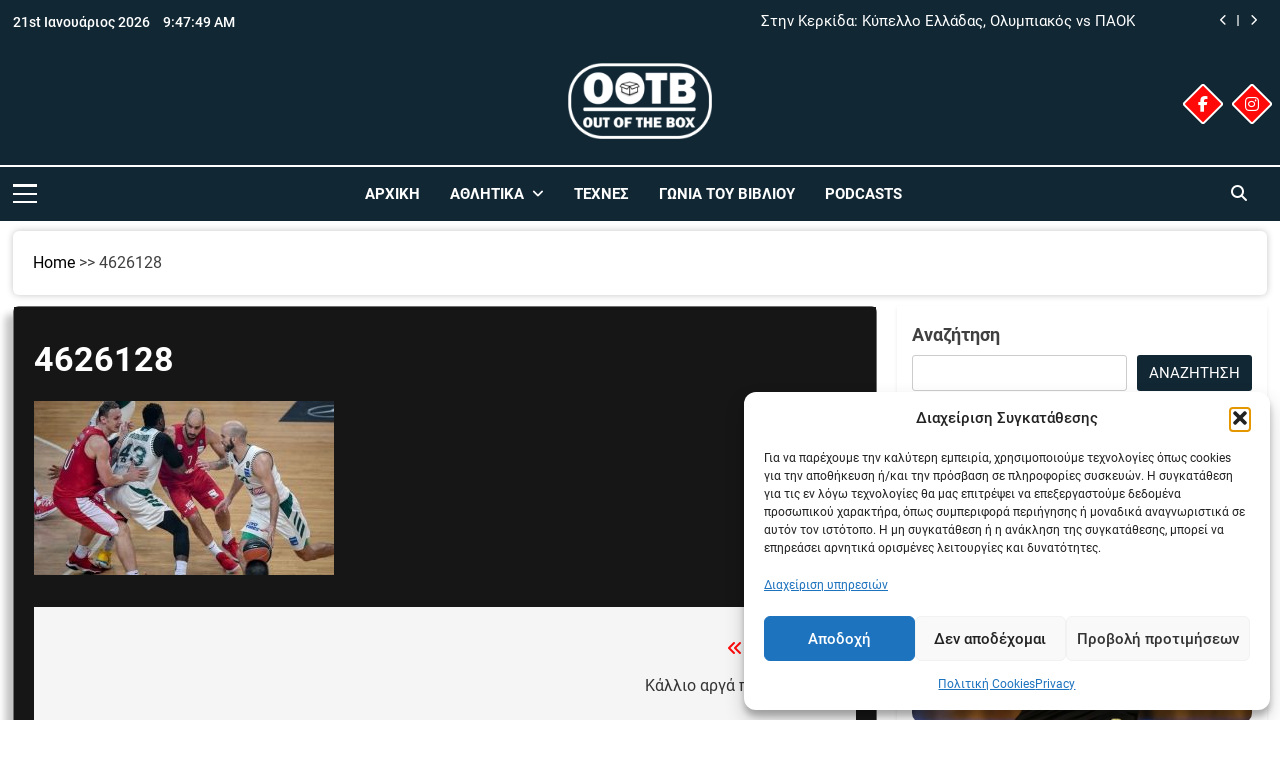

--- FILE ---
content_type: text/html; charset=UTF-8
request_url: https://ootb.gr/sports/%CE%BA%CE%AC%CE%BB%CE%BB%CE%B9%CE%BF-%CE%B1%CF%81%CE%B3%CE%AC-%CF%80%CE%B1%CF%81%CE%AC-%CF%80%CE%BF%CF%84%CE%AD/attachment/4626128/
body_size: 34064
content:
<!doctype html>
<html lang="el">
<head>
	<meta charset="UTF-8">
	<meta name="viewport" content="width=device-width, initial-scale=1">
	<link rel="profile" href="https://gmpg.org/xfn/11">
	<meta name='robots' content='index, follow, max-image-preview:large, max-snippet:-1, max-video-preview:-1' />

	<!-- This site is optimized with the Yoast SEO plugin v26.7 - https://yoast.com/wordpress/plugins/seo/ -->
	<title>4626128 | Out Of The Box</title>
	<link rel="canonical" href="https://ootb.gr/sports/κάλλιο-αργά-παρά-ποτέ/attachment/4626128/" />
	<meta property="og:locale" content="el_GR" />
	<meta property="og:type" content="article" />
	<meta property="og:title" content="4626128 | Out Of The Box" />
	<meta property="og:url" content="https://ootb.gr/sports/κάλλιο-αργά-παρά-ποτέ/attachment/4626128/" />
	<meta property="og:site_name" content="Out Of The Box" />
	<meta property="article:publisher" content="https://www.facebook.com/legendaryNewsml/" />
	<meta property="og:image" content="https://ootb.gr/sports/%CE%BA%CE%AC%CE%BB%CE%BB%CE%B9%CE%BF-%CE%B1%CF%81%CE%B3%CE%AC-%CF%80%CE%B1%CF%81%CE%AC-%CF%80%CE%BF%CF%84%CE%AD/attachment/4626128" />
	<meta property="og:image:width" content="620" />
	<meta property="og:image:height" content="360" />
	<meta property="og:image:type" content="image/jpeg" />
	<meta name="twitter:card" content="summary_large_image" />
	<meta name="twitter:label1" content="Written by" />
	<meta name="twitter:data1" content="Σπύρος Χατζηβασίλογλου" />
	<script type="application/ld+json" class="yoast-schema-graph">{"@context":"https://schema.org","@graph":[{"@type":"WebPage","@id":"https://ootb.gr/sports/%CE%BA%CE%AC%CE%BB%CE%BB%CE%B9%CE%BF-%CE%B1%CF%81%CE%B3%CE%AC-%CF%80%CE%B1%CF%81%CE%AC-%CF%80%CE%BF%CF%84%CE%AD/attachment/4626128/","url":"https://ootb.gr/sports/%CE%BA%CE%AC%CE%BB%CE%BB%CE%B9%CE%BF-%CE%B1%CF%81%CE%B3%CE%AC-%CF%80%CE%B1%CF%81%CE%AC-%CF%80%CE%BF%CF%84%CE%AD/attachment/4626128/","name":"4626128 | Out Of The Box","isPartOf":{"@id":"https://ootb.gr/#website"},"primaryImageOfPage":{"@id":"https://ootb.gr/sports/%CE%BA%CE%AC%CE%BB%CE%BB%CE%B9%CE%BF-%CE%B1%CF%81%CE%B3%CE%AC-%CF%80%CE%B1%CF%81%CE%AC-%CF%80%CE%BF%CF%84%CE%AD/attachment/4626128/#primaryimage"},"image":{"@id":"https://ootb.gr/sports/%CE%BA%CE%AC%CE%BB%CE%BB%CE%B9%CE%BF-%CE%B1%CF%81%CE%B3%CE%AC-%CF%80%CE%B1%CF%81%CE%AC-%CF%80%CE%BF%CF%84%CE%AD/attachment/4626128/#primaryimage"},"thumbnailUrl":"https://ootb.gr/wp-content/uploads/2019/02/4626128.jpg","datePublished":"2019-02-15T20:20:09+00:00","breadcrumb":{"@id":"https://ootb.gr/sports/%CE%BA%CE%AC%CE%BB%CE%BB%CE%B9%CE%BF-%CE%B1%CF%81%CE%B3%CE%AC-%CF%80%CE%B1%CF%81%CE%AC-%CF%80%CE%BF%CF%84%CE%AD/attachment/4626128/#breadcrumb"},"inLanguage":"el","potentialAction":[{"@type":"ReadAction","target":["https://ootb.gr/sports/%CE%BA%CE%AC%CE%BB%CE%BB%CE%B9%CE%BF-%CE%B1%CF%81%CE%B3%CE%AC-%CF%80%CE%B1%CF%81%CE%AC-%CF%80%CE%BF%CF%84%CE%AD/attachment/4626128/"]}]},{"@type":"ImageObject","inLanguage":"el","@id":"https://ootb.gr/sports/%CE%BA%CE%AC%CE%BB%CE%BB%CE%B9%CE%BF-%CE%B1%CF%81%CE%B3%CE%AC-%CF%80%CE%B1%CF%81%CE%AC-%CF%80%CE%BF%CF%84%CE%AD/attachment/4626128/#primaryimage","url":"https://ootb.gr/wp-content/uploads/2019/02/4626128.jpg","contentUrl":"https://ootb.gr/wp-content/uploads/2019/02/4626128.jpg","width":620,"height":360},{"@type":"BreadcrumbList","@id":"https://ootb.gr/sports/%CE%BA%CE%AC%CE%BB%CE%BB%CE%B9%CE%BF-%CE%B1%CF%81%CE%B3%CE%AC-%CF%80%CE%B1%CF%81%CE%AC-%CF%80%CE%BF%CF%84%CE%AD/attachment/4626128/#breadcrumb","itemListElement":[{"@type":"ListItem","position":1,"name":"Home","item":"https://ootb.gr/"},{"@type":"ListItem","position":2,"name":"Κάλλιο αργά παρά ποτέ","item":"https://ootb.gr/sports/%ce%ba%ce%ac%ce%bb%ce%bb%ce%b9%ce%bf-%ce%b1%cf%81%ce%b3%ce%ac-%cf%80%ce%b1%cf%81%ce%ac-%cf%80%ce%bf%cf%84%ce%ad/"},{"@type":"ListItem","position":3,"name":"4626128"}]},{"@type":"WebSite","@id":"https://ootb.gr/#website","url":"https://ootb.gr/","name":"Out Of The Box","description":"Πολλά και διάφορα για πολλούς και διάφορους","publisher":{"@id":"https://ootb.gr/#organization"},"potentialAction":[{"@type":"SearchAction","target":{"@type":"EntryPoint","urlTemplate":"https://ootb.gr/?s={search_term_string}"},"query-input":{"@type":"PropertyValueSpecification","valueRequired":true,"valueName":"search_term_string"}}],"inLanguage":"el"},{"@type":"Organization","@id":"https://ootb.gr/#organization","name":"ΟΟΤΒ","url":"https://ootb.gr/","logo":{"@type":"ImageObject","inLanguage":"el","@id":"https://ootb.gr/#/schema/logo/image/","url":"https://ootb.gr/wp-content/uploads/2020/04/Webp.net-resizeimage.png","contentUrl":"https://ootb.gr/wp-content/uploads/2020/04/Webp.net-resizeimage.png","width":2000,"height":2000,"caption":"ΟΟΤΒ"},"image":{"@id":"https://ootb.gr/#/schema/logo/image/"},"sameAs":["https://www.facebook.com/legendaryNewsml/"]}]}</script>
	<!-- / Yoast SEO plugin. -->


<link rel="alternate" type="application/rss+xml" title="Ροή RSS &raquo; Out Of The Box" href="https://ootb.gr/feed/" />
<link rel="alternate" type="application/rss+xml" title="Ροή Σχολίων &raquo; Out Of The Box" href="https://ootb.gr/comments/feed/" />
<link rel="alternate" type="application/rss+xml" title="Ροή Σχολίων Out Of The Box &raquo; 4626128" href="https://ootb.gr/sports/%ce%ba%ce%ac%ce%bb%ce%bb%ce%b9%ce%bf-%ce%b1%cf%81%ce%b3%ce%ac-%cf%80%ce%b1%cf%81%ce%ac-%cf%80%ce%bf%cf%84%ce%ad/attachment/4626128/feed/" />
<link rel="alternate" title="oEmbed (JSON)" type="application/json+oembed" href="https://ootb.gr/wp-json/oembed/1.0/embed?url=https%3A%2F%2Footb.gr%2Fsports%2F%25ce%25ba%25ce%25ac%25ce%25bb%25ce%25bb%25ce%25b9%25ce%25bf-%25ce%25b1%25cf%2581%25ce%25b3%25ce%25ac-%25cf%2580%25ce%25b1%25cf%2581%25ce%25ac-%25cf%2580%25ce%25bf%25cf%2584%25ce%25ad%2Fattachment%2F4626128%2F" />
<link rel="alternate" title="oEmbed (XML)" type="text/xml+oembed" href="https://ootb.gr/wp-json/oembed/1.0/embed?url=https%3A%2F%2Footb.gr%2Fsports%2F%25ce%25ba%25ce%25ac%25ce%25bb%25ce%25bb%25ce%25b9%25ce%25bf-%25ce%25b1%25cf%2581%25ce%25b3%25ce%25ac-%25cf%2580%25ce%25b1%25cf%2581%25ce%25ac-%25cf%2580%25ce%25bf%25cf%2584%25ce%25ad%2Fattachment%2F4626128%2F&#038;format=xml" />
<style id='wp-img-auto-sizes-contain-inline-css'>
img:is([sizes=auto i],[sizes^="auto," i]){contain-intrinsic-size:3000px 1500px}
/*# sourceURL=wp-img-auto-sizes-contain-inline-css */
</style>
<style id='wp-emoji-styles-inline-css'>

	img.wp-smiley, img.emoji {
		display: inline !important;
		border: none !important;
		box-shadow: none !important;
		height: 1em !important;
		width: 1em !important;
		margin: 0 0.07em !important;
		vertical-align: -0.1em !important;
		background: none !important;
		padding: 0 !important;
	}
/*# sourceURL=wp-emoji-styles-inline-css */
</style>
<style id='wp-block-library-inline-css'>
:root{--wp-block-synced-color:#7a00df;--wp-block-synced-color--rgb:122,0,223;--wp-bound-block-color:var(--wp-block-synced-color);--wp-editor-canvas-background:#ddd;--wp-admin-theme-color:#007cba;--wp-admin-theme-color--rgb:0,124,186;--wp-admin-theme-color-darker-10:#006ba1;--wp-admin-theme-color-darker-10--rgb:0,107,160.5;--wp-admin-theme-color-darker-20:#005a87;--wp-admin-theme-color-darker-20--rgb:0,90,135;--wp-admin-border-width-focus:2px}@media (min-resolution:192dpi){:root{--wp-admin-border-width-focus:1.5px}}.wp-element-button{cursor:pointer}:root .has-very-light-gray-background-color{background-color:#eee}:root .has-very-dark-gray-background-color{background-color:#313131}:root .has-very-light-gray-color{color:#eee}:root .has-very-dark-gray-color{color:#313131}:root .has-vivid-green-cyan-to-vivid-cyan-blue-gradient-background{background:linear-gradient(135deg,#00d084,#0693e3)}:root .has-purple-crush-gradient-background{background:linear-gradient(135deg,#34e2e4,#4721fb 50%,#ab1dfe)}:root .has-hazy-dawn-gradient-background{background:linear-gradient(135deg,#faaca8,#dad0ec)}:root .has-subdued-olive-gradient-background{background:linear-gradient(135deg,#fafae1,#67a671)}:root .has-atomic-cream-gradient-background{background:linear-gradient(135deg,#fdd79a,#004a59)}:root .has-nightshade-gradient-background{background:linear-gradient(135deg,#330968,#31cdcf)}:root .has-midnight-gradient-background{background:linear-gradient(135deg,#020381,#2874fc)}:root{--wp--preset--font-size--normal:16px;--wp--preset--font-size--huge:42px}.has-regular-font-size{font-size:1em}.has-larger-font-size{font-size:2.625em}.has-normal-font-size{font-size:var(--wp--preset--font-size--normal)}.has-huge-font-size{font-size:var(--wp--preset--font-size--huge)}.has-text-align-center{text-align:center}.has-text-align-left{text-align:left}.has-text-align-right{text-align:right}.has-fit-text{white-space:nowrap!important}#end-resizable-editor-section{display:none}.aligncenter{clear:both}.items-justified-left{justify-content:flex-start}.items-justified-center{justify-content:center}.items-justified-right{justify-content:flex-end}.items-justified-space-between{justify-content:space-between}.screen-reader-text{border:0;clip-path:inset(50%);height:1px;margin:-1px;overflow:hidden;padding:0;position:absolute;width:1px;word-wrap:normal!important}.screen-reader-text:focus{background-color:#ddd;clip-path:none;color:#444;display:block;font-size:1em;height:auto;left:5px;line-height:normal;padding:15px 23px 14px;text-decoration:none;top:5px;width:auto;z-index:100000}html :where(.has-border-color){border-style:solid}html :where([style*=border-top-color]){border-top-style:solid}html :where([style*=border-right-color]){border-right-style:solid}html :where([style*=border-bottom-color]){border-bottom-style:solid}html :where([style*=border-left-color]){border-left-style:solid}html :where([style*=border-width]){border-style:solid}html :where([style*=border-top-width]){border-top-style:solid}html :where([style*=border-right-width]){border-right-style:solid}html :where([style*=border-bottom-width]){border-bottom-style:solid}html :where([style*=border-left-width]){border-left-style:solid}html :where(img[class*=wp-image-]){height:auto;max-width:100%}:where(figure){margin:0 0 1em}html :where(.is-position-sticky){--wp-admin--admin-bar--position-offset:var(--wp-admin--admin-bar--height,0px)}@media screen and (max-width:600px){html :where(.is-position-sticky){--wp-admin--admin-bar--position-offset:0px}}

/*# sourceURL=wp-block-library-inline-css */
</style><style id='wp-block-categories-inline-css'>
.wp-block-categories{box-sizing:border-box}.wp-block-categories.alignleft{margin-right:2em}.wp-block-categories.alignright{margin-left:2em}.wp-block-categories.wp-block-categories-dropdown.aligncenter{text-align:center}.wp-block-categories .wp-block-categories__label{display:block;width:100%}
/*# sourceURL=https://ootb.gr/wp-includes/blocks/categories/style.min.css */
</style>
<style id='wp-block-heading-inline-css'>
h1:where(.wp-block-heading).has-background,h2:where(.wp-block-heading).has-background,h3:where(.wp-block-heading).has-background,h4:where(.wp-block-heading).has-background,h5:where(.wp-block-heading).has-background,h6:where(.wp-block-heading).has-background{padding:1.25em 2.375em}h1.has-text-align-left[style*=writing-mode]:where([style*=vertical-lr]),h1.has-text-align-right[style*=writing-mode]:where([style*=vertical-rl]),h2.has-text-align-left[style*=writing-mode]:where([style*=vertical-lr]),h2.has-text-align-right[style*=writing-mode]:where([style*=vertical-rl]),h3.has-text-align-left[style*=writing-mode]:where([style*=vertical-lr]),h3.has-text-align-right[style*=writing-mode]:where([style*=vertical-rl]),h4.has-text-align-left[style*=writing-mode]:where([style*=vertical-lr]),h4.has-text-align-right[style*=writing-mode]:where([style*=vertical-rl]),h5.has-text-align-left[style*=writing-mode]:where([style*=vertical-lr]),h5.has-text-align-right[style*=writing-mode]:where([style*=vertical-rl]),h6.has-text-align-left[style*=writing-mode]:where([style*=vertical-lr]),h6.has-text-align-right[style*=writing-mode]:where([style*=vertical-rl]){rotate:180deg}
/*# sourceURL=https://ootb.gr/wp-includes/blocks/heading/style.min.css */
</style>
<style id='wp-block-latest-posts-inline-css'>
.wp-block-latest-posts{box-sizing:border-box}.wp-block-latest-posts.alignleft{margin-right:2em}.wp-block-latest-posts.alignright{margin-left:2em}.wp-block-latest-posts.wp-block-latest-posts__list{list-style:none}.wp-block-latest-posts.wp-block-latest-posts__list li{clear:both;overflow-wrap:break-word}.wp-block-latest-posts.is-grid{display:flex;flex-wrap:wrap}.wp-block-latest-posts.is-grid li{margin:0 1.25em 1.25em 0;width:100%}@media (min-width:600px){.wp-block-latest-posts.columns-2 li{width:calc(50% - .625em)}.wp-block-latest-posts.columns-2 li:nth-child(2n){margin-right:0}.wp-block-latest-posts.columns-3 li{width:calc(33.33333% - .83333em)}.wp-block-latest-posts.columns-3 li:nth-child(3n){margin-right:0}.wp-block-latest-posts.columns-4 li{width:calc(25% - .9375em)}.wp-block-latest-posts.columns-4 li:nth-child(4n){margin-right:0}.wp-block-latest-posts.columns-5 li{width:calc(20% - 1em)}.wp-block-latest-posts.columns-5 li:nth-child(5n){margin-right:0}.wp-block-latest-posts.columns-6 li{width:calc(16.66667% - 1.04167em)}.wp-block-latest-posts.columns-6 li:nth-child(6n){margin-right:0}}:root :where(.wp-block-latest-posts.is-grid){padding:0}:root :where(.wp-block-latest-posts.wp-block-latest-posts__list){padding-left:0}.wp-block-latest-posts__post-author,.wp-block-latest-posts__post-date{display:block;font-size:.8125em}.wp-block-latest-posts__post-excerpt,.wp-block-latest-posts__post-full-content{margin-bottom:1em;margin-top:.5em}.wp-block-latest-posts__featured-image a{display:inline-block}.wp-block-latest-posts__featured-image img{height:auto;max-width:100%;width:auto}.wp-block-latest-posts__featured-image.alignleft{float:left;margin-right:1em}.wp-block-latest-posts__featured-image.alignright{float:right;margin-left:1em}.wp-block-latest-posts__featured-image.aligncenter{margin-bottom:1em;text-align:center}
/*# sourceURL=https://ootb.gr/wp-includes/blocks/latest-posts/style.min.css */
</style>
<style id='wp-block-search-inline-css'>
.wp-block-search__button{margin-left:10px;word-break:normal}.wp-block-search__button.has-icon{line-height:0}.wp-block-search__button svg{height:1.25em;min-height:24px;min-width:24px;width:1.25em;fill:currentColor;vertical-align:text-bottom}:where(.wp-block-search__button){border:1px solid #ccc;padding:6px 10px}.wp-block-search__inside-wrapper{display:flex;flex:auto;flex-wrap:nowrap;max-width:100%}.wp-block-search__label{width:100%}.wp-block-search.wp-block-search__button-only .wp-block-search__button{box-sizing:border-box;display:flex;flex-shrink:0;justify-content:center;margin-left:0;max-width:100%}.wp-block-search.wp-block-search__button-only .wp-block-search__inside-wrapper{min-width:0!important;transition-property:width}.wp-block-search.wp-block-search__button-only .wp-block-search__input{flex-basis:100%;transition-duration:.3s}.wp-block-search.wp-block-search__button-only.wp-block-search__searchfield-hidden,.wp-block-search.wp-block-search__button-only.wp-block-search__searchfield-hidden .wp-block-search__inside-wrapper{overflow:hidden}.wp-block-search.wp-block-search__button-only.wp-block-search__searchfield-hidden .wp-block-search__input{border-left-width:0!important;border-right-width:0!important;flex-basis:0;flex-grow:0;margin:0;min-width:0!important;padding-left:0!important;padding-right:0!important;width:0!important}:where(.wp-block-search__input){appearance:none;border:1px solid #949494;flex-grow:1;font-family:inherit;font-size:inherit;font-style:inherit;font-weight:inherit;letter-spacing:inherit;line-height:inherit;margin-left:0;margin-right:0;min-width:3rem;padding:8px;text-decoration:unset!important;text-transform:inherit}:where(.wp-block-search__button-inside .wp-block-search__inside-wrapper){background-color:#fff;border:1px solid #949494;box-sizing:border-box;padding:4px}:where(.wp-block-search__button-inside .wp-block-search__inside-wrapper) .wp-block-search__input{border:none;border-radius:0;padding:0 4px}:where(.wp-block-search__button-inside .wp-block-search__inside-wrapper) .wp-block-search__input:focus{outline:none}:where(.wp-block-search__button-inside .wp-block-search__inside-wrapper) :where(.wp-block-search__button){padding:4px 8px}.wp-block-search.aligncenter .wp-block-search__inside-wrapper{margin:auto}.wp-block[data-align=right] .wp-block-search.wp-block-search__button-only .wp-block-search__inside-wrapper{float:right}
/*# sourceURL=https://ootb.gr/wp-includes/blocks/search/style.min.css */
</style>
<style id='wp-block-group-inline-css'>
.wp-block-group{box-sizing:border-box}:where(.wp-block-group.wp-block-group-is-layout-constrained){position:relative}
/*# sourceURL=https://ootb.gr/wp-includes/blocks/group/style.min.css */
</style>
<style id='wp-block-paragraph-inline-css'>
.is-small-text{font-size:.875em}.is-regular-text{font-size:1em}.is-large-text{font-size:2.25em}.is-larger-text{font-size:3em}.has-drop-cap:not(:focus):first-letter{float:left;font-size:8.4em;font-style:normal;font-weight:100;line-height:.68;margin:.05em .1em 0 0;text-transform:uppercase}body.rtl .has-drop-cap:not(:focus):first-letter{float:none;margin-left:.1em}p.has-drop-cap.has-background{overflow:hidden}:root :where(p.has-background){padding:1.25em 2.375em}:where(p.has-text-color:not(.has-link-color)) a{color:inherit}p.has-text-align-left[style*="writing-mode:vertical-lr"],p.has-text-align-right[style*="writing-mode:vertical-rl"]{rotate:180deg}
/*# sourceURL=https://ootb.gr/wp-includes/blocks/paragraph/style.min.css */
</style>
<style id='global-styles-inline-css'>
:root{--wp--preset--aspect-ratio--square: 1;--wp--preset--aspect-ratio--4-3: 4/3;--wp--preset--aspect-ratio--3-4: 3/4;--wp--preset--aspect-ratio--3-2: 3/2;--wp--preset--aspect-ratio--2-3: 2/3;--wp--preset--aspect-ratio--16-9: 16/9;--wp--preset--aspect-ratio--9-16: 9/16;--wp--preset--color--black: #000000;--wp--preset--color--cyan-bluish-gray: #abb8c3;--wp--preset--color--white: #ffffff;--wp--preset--color--pale-pink: #f78da7;--wp--preset--color--vivid-red: #cf2e2e;--wp--preset--color--luminous-vivid-orange: #ff6900;--wp--preset--color--luminous-vivid-amber: #fcb900;--wp--preset--color--light-green-cyan: #7bdcb5;--wp--preset--color--vivid-green-cyan: #00d084;--wp--preset--color--pale-cyan-blue: #8ed1fc;--wp--preset--color--vivid-cyan-blue: #0693e3;--wp--preset--color--vivid-purple: #9b51e0;--wp--preset--gradient--vivid-cyan-blue-to-vivid-purple: linear-gradient(135deg,rgb(6,147,227) 0%,rgb(155,81,224) 100%);--wp--preset--gradient--light-green-cyan-to-vivid-green-cyan: linear-gradient(135deg,rgb(122,220,180) 0%,rgb(0,208,130) 100%);--wp--preset--gradient--luminous-vivid-amber-to-luminous-vivid-orange: linear-gradient(135deg,rgb(252,185,0) 0%,rgb(255,105,0) 100%);--wp--preset--gradient--luminous-vivid-orange-to-vivid-red: linear-gradient(135deg,rgb(255,105,0) 0%,rgb(207,46,46) 100%);--wp--preset--gradient--very-light-gray-to-cyan-bluish-gray: linear-gradient(135deg,rgb(238,238,238) 0%,rgb(169,184,195) 100%);--wp--preset--gradient--cool-to-warm-spectrum: linear-gradient(135deg,rgb(74,234,220) 0%,rgb(151,120,209) 20%,rgb(207,42,186) 40%,rgb(238,44,130) 60%,rgb(251,105,98) 80%,rgb(254,248,76) 100%);--wp--preset--gradient--blush-light-purple: linear-gradient(135deg,rgb(255,206,236) 0%,rgb(152,150,240) 100%);--wp--preset--gradient--blush-bordeaux: linear-gradient(135deg,rgb(254,205,165) 0%,rgb(254,45,45) 50%,rgb(107,0,62) 100%);--wp--preset--gradient--luminous-dusk: linear-gradient(135deg,rgb(255,203,112) 0%,rgb(199,81,192) 50%,rgb(65,88,208) 100%);--wp--preset--gradient--pale-ocean: linear-gradient(135deg,rgb(255,245,203) 0%,rgb(182,227,212) 50%,rgb(51,167,181) 100%);--wp--preset--gradient--electric-grass: linear-gradient(135deg,rgb(202,248,128) 0%,rgb(113,206,126) 100%);--wp--preset--gradient--midnight: linear-gradient(135deg,rgb(2,3,129) 0%,rgb(40,116,252) 100%);--wp--preset--font-size--small: 13px;--wp--preset--font-size--medium: 20px;--wp--preset--font-size--large: 36px;--wp--preset--font-size--x-large: 42px;--wp--preset--spacing--20: 0.44rem;--wp--preset--spacing--30: 0.67rem;--wp--preset--spacing--40: 1rem;--wp--preset--spacing--50: 1.5rem;--wp--preset--spacing--60: 2.25rem;--wp--preset--spacing--70: 3.38rem;--wp--preset--spacing--80: 5.06rem;--wp--preset--shadow--natural: 6px 6px 9px rgba(0, 0, 0, 0.2);--wp--preset--shadow--deep: 12px 12px 50px rgba(0, 0, 0, 0.4);--wp--preset--shadow--sharp: 6px 6px 0px rgba(0, 0, 0, 0.2);--wp--preset--shadow--outlined: 6px 6px 0px -3px rgb(255, 255, 255), 6px 6px rgb(0, 0, 0);--wp--preset--shadow--crisp: 6px 6px 0px rgb(0, 0, 0);}:where(.is-layout-flex){gap: 0.5em;}:where(.is-layout-grid){gap: 0.5em;}body .is-layout-flex{display: flex;}.is-layout-flex{flex-wrap: wrap;align-items: center;}.is-layout-flex > :is(*, div){margin: 0;}body .is-layout-grid{display: grid;}.is-layout-grid > :is(*, div){margin: 0;}:where(.wp-block-columns.is-layout-flex){gap: 2em;}:where(.wp-block-columns.is-layout-grid){gap: 2em;}:where(.wp-block-post-template.is-layout-flex){gap: 1.25em;}:where(.wp-block-post-template.is-layout-grid){gap: 1.25em;}.has-black-color{color: var(--wp--preset--color--black) !important;}.has-cyan-bluish-gray-color{color: var(--wp--preset--color--cyan-bluish-gray) !important;}.has-white-color{color: var(--wp--preset--color--white) !important;}.has-pale-pink-color{color: var(--wp--preset--color--pale-pink) !important;}.has-vivid-red-color{color: var(--wp--preset--color--vivid-red) !important;}.has-luminous-vivid-orange-color{color: var(--wp--preset--color--luminous-vivid-orange) !important;}.has-luminous-vivid-amber-color{color: var(--wp--preset--color--luminous-vivid-amber) !important;}.has-light-green-cyan-color{color: var(--wp--preset--color--light-green-cyan) !important;}.has-vivid-green-cyan-color{color: var(--wp--preset--color--vivid-green-cyan) !important;}.has-pale-cyan-blue-color{color: var(--wp--preset--color--pale-cyan-blue) !important;}.has-vivid-cyan-blue-color{color: var(--wp--preset--color--vivid-cyan-blue) !important;}.has-vivid-purple-color{color: var(--wp--preset--color--vivid-purple) !important;}.has-black-background-color{background-color: var(--wp--preset--color--black) !important;}.has-cyan-bluish-gray-background-color{background-color: var(--wp--preset--color--cyan-bluish-gray) !important;}.has-white-background-color{background-color: var(--wp--preset--color--white) !important;}.has-pale-pink-background-color{background-color: var(--wp--preset--color--pale-pink) !important;}.has-vivid-red-background-color{background-color: var(--wp--preset--color--vivid-red) !important;}.has-luminous-vivid-orange-background-color{background-color: var(--wp--preset--color--luminous-vivid-orange) !important;}.has-luminous-vivid-amber-background-color{background-color: var(--wp--preset--color--luminous-vivid-amber) !important;}.has-light-green-cyan-background-color{background-color: var(--wp--preset--color--light-green-cyan) !important;}.has-vivid-green-cyan-background-color{background-color: var(--wp--preset--color--vivid-green-cyan) !important;}.has-pale-cyan-blue-background-color{background-color: var(--wp--preset--color--pale-cyan-blue) !important;}.has-vivid-cyan-blue-background-color{background-color: var(--wp--preset--color--vivid-cyan-blue) !important;}.has-vivid-purple-background-color{background-color: var(--wp--preset--color--vivid-purple) !important;}.has-black-border-color{border-color: var(--wp--preset--color--black) !important;}.has-cyan-bluish-gray-border-color{border-color: var(--wp--preset--color--cyan-bluish-gray) !important;}.has-white-border-color{border-color: var(--wp--preset--color--white) !important;}.has-pale-pink-border-color{border-color: var(--wp--preset--color--pale-pink) !important;}.has-vivid-red-border-color{border-color: var(--wp--preset--color--vivid-red) !important;}.has-luminous-vivid-orange-border-color{border-color: var(--wp--preset--color--luminous-vivid-orange) !important;}.has-luminous-vivid-amber-border-color{border-color: var(--wp--preset--color--luminous-vivid-amber) !important;}.has-light-green-cyan-border-color{border-color: var(--wp--preset--color--light-green-cyan) !important;}.has-vivid-green-cyan-border-color{border-color: var(--wp--preset--color--vivid-green-cyan) !important;}.has-pale-cyan-blue-border-color{border-color: var(--wp--preset--color--pale-cyan-blue) !important;}.has-vivid-cyan-blue-border-color{border-color: var(--wp--preset--color--vivid-cyan-blue) !important;}.has-vivid-purple-border-color{border-color: var(--wp--preset--color--vivid-purple) !important;}.has-vivid-cyan-blue-to-vivid-purple-gradient-background{background: var(--wp--preset--gradient--vivid-cyan-blue-to-vivid-purple) !important;}.has-light-green-cyan-to-vivid-green-cyan-gradient-background{background: var(--wp--preset--gradient--light-green-cyan-to-vivid-green-cyan) !important;}.has-luminous-vivid-amber-to-luminous-vivid-orange-gradient-background{background: var(--wp--preset--gradient--luminous-vivid-amber-to-luminous-vivid-orange) !important;}.has-luminous-vivid-orange-to-vivid-red-gradient-background{background: var(--wp--preset--gradient--luminous-vivid-orange-to-vivid-red) !important;}.has-very-light-gray-to-cyan-bluish-gray-gradient-background{background: var(--wp--preset--gradient--very-light-gray-to-cyan-bluish-gray) !important;}.has-cool-to-warm-spectrum-gradient-background{background: var(--wp--preset--gradient--cool-to-warm-spectrum) !important;}.has-blush-light-purple-gradient-background{background: var(--wp--preset--gradient--blush-light-purple) !important;}.has-blush-bordeaux-gradient-background{background: var(--wp--preset--gradient--blush-bordeaux) !important;}.has-luminous-dusk-gradient-background{background: var(--wp--preset--gradient--luminous-dusk) !important;}.has-pale-ocean-gradient-background{background: var(--wp--preset--gradient--pale-ocean) !important;}.has-electric-grass-gradient-background{background: var(--wp--preset--gradient--electric-grass) !important;}.has-midnight-gradient-background{background: var(--wp--preset--gradient--midnight) !important;}.has-small-font-size{font-size: var(--wp--preset--font-size--small) !important;}.has-medium-font-size{font-size: var(--wp--preset--font-size--medium) !important;}.has-large-font-size{font-size: var(--wp--preset--font-size--large) !important;}.has-x-large-font-size{font-size: var(--wp--preset--font-size--x-large) !important;}
/*# sourceURL=global-styles-inline-css */
</style>

<style id='classic-theme-styles-inline-css'>
/*! This file is auto-generated */
.wp-block-button__link{color:#fff;background-color:#32373c;border-radius:9999px;box-shadow:none;text-decoration:none;padding:calc(.667em + 2px) calc(1.333em + 2px);font-size:1.125em}.wp-block-file__button{background:#32373c;color:#fff;text-decoration:none}
/*# sourceURL=/wp-includes/css/classic-themes.min.css */
</style>
<link rel='stylesheet' id='cmplz-general-css' href='https://ootb.gr/wp-content/plugins/complianz-gdpr/assets/css/cookieblocker.min.css?ver=1766068662' media='all' />
<link rel='stylesheet' id='newsmatic-css' href='https://ootb.gr/wp-content/themes/newsmatic/style.css?ver=e8142adde3a69093d052f30653e13f58' media='all' />
<link rel='stylesheet' id='child-type-css' href='https://ootb.gr/wp-content/themes/ootb/style.css?ver=1.0' media='all' />
<link rel='stylesheet' id='fontawesome-css' href='https://ootb.gr/wp-content/themes/newsmatic/assets/lib/fontawesome/css/all.min.css?ver=5.15.3' media='all' />
<link rel='stylesheet' id='fontawesome-6-css' href='https://ootb.gr/wp-content/themes/newsmatic/assets/lib/fontawesome-6/css/all.min.css?ver=6.5.1' media='all' />
<link rel='stylesheet' id='slick-css' href='https://ootb.gr/wp-content/themes/newsmatic/assets/lib/slick/slick.css?ver=1.8.1' media='all' />
<link rel='stylesheet' id='newsmatic-typo-fonts-css' href='https://ootb.gr/wp-content/fonts/6928e6727bffd5a70494c4263433bd0c.css' media='all' />
<link rel='stylesheet' id='newsmatic-style-css' href='https://ootb.gr/wp-content/themes/ootb/style.css?ver=1.0' media='all' />
<style id='newsmatic-style-inline-css'>
body.newsmatic_font_typography{ --newsmatic-global-preset-color-1: #64748b;}
 body.newsmatic_font_typography{ --newsmatic-global-preset-color-2: #27272a;}
 body.newsmatic_font_typography{ --newsmatic-global-preset-color-3: #ef4444;}
 body.newsmatic_font_typography{ --newsmatic-global-preset-color-4: #eab308;}
 body.newsmatic_font_typography{ --newsmatic-global-preset-color-5: #84cc16;}
 body.newsmatic_font_typography{ --newsmatic-global-preset-color-6: #22c55e;}
 body.newsmatic_font_typography{ --newsmatic-global-preset-color-7: #06b6d4;}
 body.newsmatic_font_typography{ --newsmatic-global-preset-color-8: #0284c7;}
 body.newsmatic_font_typography{ --newsmatic-global-preset-color-9: #6366f1;}
 body.newsmatic_font_typography{ --newsmatic-global-preset-color-10: #84cc16;}
 body.newsmatic_font_typography{ --newsmatic-global-preset-color-11: #a855f7;}
 body.newsmatic_font_typography{ --newsmatic-global-preset-color-12: #f43f5e;}
 body.newsmatic_font_typography{ --newsmatic-global-preset-gradient-color-1: linear-gradient( 135deg, #485563 10%, #29323c 100%);}
 body.newsmatic_font_typography{ --newsmatic-global-preset-gradient-color-2: linear-gradient( 135deg, #FF512F 10%, #F09819 100%);}
 body.newsmatic_font_typography{ --newsmatic-global-preset-gradient-color-3: linear-gradient( 135deg, #00416A 10%, #E4E5E6 100%);}
 body.newsmatic_font_typography{ --newsmatic-global-preset-gradient-color-4: linear-gradient( 135deg, #CE9FFC 10%, #7367F0 100%);}
 body.newsmatic_font_typography{ --newsmatic-global-preset-gradient-color-5: linear-gradient( 135deg, #90F7EC 10%, #32CCBC 100%);}
 body.newsmatic_font_typography{ --newsmatic-global-preset-gradient-color-6: linear-gradient( 135deg, #81FBB8 10%, #28C76F 100%);}
 body.newsmatic_font_typography{ --newsmatic-global-preset-gradient-color-7: linear-gradient( 135deg, #EB3349 10%, #F45C43 100%);}
 body.newsmatic_font_typography{ --newsmatic-global-preset-gradient-color-8: linear-gradient( 135deg, #FFF720 10%, #3CD500 100%);}
 body.newsmatic_font_typography{ --newsmatic-global-preset-gradient-color-9: linear-gradient( 135deg, #FF96F9 10%, #C32BAC 100%);}
 body.newsmatic_font_typography{ --newsmatic-global-preset-gradient-color-10: linear-gradient( 135deg, #69FF97 10%, #00E4FF 100%);}
 body.newsmatic_font_typography{ --newsmatic-global-preset-gradient-color-11: linear-gradient( 135deg, #3C8CE7 10%, #00EAFF 100%);}
 body.newsmatic_font_typography{ --newsmatic-global-preset-gradient-color-12: linear-gradient( 135deg, #FF7AF5 10%, #513162 100%);}
 body.newsmatic_font_typography{ --theme-block-top-border-color: #1b8415;}
.newsmatic_font_typography { --header-padding: 35px;} .newsmatic_font_typography { --header-padding-tablet: 30px;} .newsmatic_font_typography { --header-padding-smartphone: 30px;}.newsmatic_main_body .site-header.layout--default .top-header{ background: #112734}.newsmatic_main_body .site-header.layout--default .menu-section{ background: #112734}.newsmatic_font_typography .header-custom-button{ background: linear-gradient(135deg,rgb(178,7,29) 0%,rgb(1,1,1) 100%)}.newsmatic_font_typography .header-custom-button:hover{ background: #b2071d}.newsmatic_font_typography { --site-title-family : Roboto; }
.newsmatic_font_typography { --site-title-weight : 700; }
.newsmatic_font_typography { --site-title-texttransform : capitalize; }
.newsmatic_font_typography { --site-title-textdecoration : none; }
.newsmatic_font_typography { --site-title-size : 45px; }
.newsmatic_font_typography { --site-title-size-tab : 43px; }
.newsmatic_font_typography { --site-title-size-mobile : 40px; }
.newsmatic_font_typography { --site-title-lineheight : 45px; }
.newsmatic_font_typography { --site-title-lineheight-tab : 42px; }
.newsmatic_font_typography { --site-title-lineheight-mobile : 40px; }
.newsmatic_font_typography { --site-title-letterspacing : 0px; }
.newsmatic_font_typography { --site-title-letterspacing-tab : 0px; }
.newsmatic_font_typography { --site-title-letterspacing-mobile : 0px; }
.newsmatic_font_typography { --site-tagline-family : Roboto; }
.newsmatic_font_typography { --site-tagline-weight : 400; }
.newsmatic_font_typography { --site-tagline-texttransform : capitalize; }
.newsmatic_font_typography { --site-tagline-textdecoration : none; }
.newsmatic_font_typography { --site-tagline-size : 16px; }
.newsmatic_font_typography { --site-tagline-size-tab : 16px; }
.newsmatic_font_typography { --site-tagline-size-mobile : 16px; }
.newsmatic_font_typography { --site-tagline-lineheight : 26px; }
.newsmatic_font_typography { --site-tagline-lineheight-tab : 26px; }
.newsmatic_font_typography { --site-tagline-lineheight-mobile : 16px; }
.newsmatic_font_typography { --site-tagline-letterspacing : 0px; }
.newsmatic_font_typography { --site-tagline-letterspacing-tab : 0px; }
.newsmatic_font_typography { --site-tagline-letterspacing-mobile : 0px; }
body .site-branding img.custom-logo{ width: 180px; }@media(max-width: 940px) { body .site-branding img.custom-logo{ width: 200px; } }
@media(max-width: 610px) { body .site-branding img.custom-logo{ width: 200px; } }
.newsmatic_font_typography  { --menu-color: #ffffff;}.newsmatic_font_typography  { --menu-color-hover : #ff0909; }.newsmatic_font_typography  { --sidebar-toggle-color: #ffffff;}.newsmatic_font_typography  { --sidebar-toggle-color-hover : #ff0909; }.newsmatic_font_typography  { --search-color: #ffffff;}.newsmatic_font_typography  { --search-color-hover : #ff0909; }.newsmatic_main_body { --site-bk-color: #ffffff}.newsmatic_font_typography  { --move-to-top-background-color: #1B8415;}.newsmatic_font_typography  { --move-to-top-background-color-hover : #1B8415; }.newsmatic_font_typography  { --move-to-top-color: #fff;}.newsmatic_font_typography  { --move-to-top-color-hover : #fff; }@media(max-width: 610px) { .ads-banner{ display : block;} }@media(max-width: 610px) { body #newsmatic-scroll-to-top.show{ display : none;} }body .site-header.layout--default .menu-section .row{ border-top: 1px solid #ffffff;}body .site-footer.dark_bk{ border-top: 5px solid #ffffff;}.newsmatic_main_body .site-header.layout--default .site-branding-section{ background: #112734}.newsmatic_font_typography  { --custom-btn-color: #ffffff;}.newsmatic_font_typography  { --custom-btn-color-hover : #ffffff; } body.newsmatic_main_body{ --theme-color-red: #112734;} body.newsmatic_dark_mode{ --theme-color-red: #112734;}body .post-categories .cat-item.cat-7022 { background-color : #1B8415} body .newsmatic-category-no-bk .post-categories .cat-item.cat-7022 a  { color : #1B8415} body.single .post-categories .cat-item.cat-7022 { background-color : #1B8415} body .post-categories .cat-item.cat-6826 { background-color : #1B8415} body .newsmatic-category-no-bk .post-categories .cat-item.cat-6826 a  { color : #1B8415} body.single .post-categories .cat-item.cat-6826 { background-color : #1B8415} body .post-categories .cat-item.cat-5512 { background-color : #1B8415} body .newsmatic-category-no-bk .post-categories .cat-item.cat-5512 a  { color : #1B8415} body.single .post-categories .cat-item.cat-5512 { background-color : #1B8415} body .post-categories .cat-item.cat-5546 { background-color : #1B8415} body .newsmatic-category-no-bk .post-categories .cat-item.cat-5546 a  { color : #1B8415} body.single .post-categories .cat-item.cat-5546 { background-color : #1B8415} body .post-categories .cat-item.cat-6739 { background-color : #1B8415} body .newsmatic-category-no-bk .post-categories .cat-item.cat-6739 a  { color : #1B8415} body.single .post-categories .cat-item.cat-6739 { background-color : #1B8415} body .post-categories .cat-item.cat-8 { background-color : #ff0909} body .newsmatic-category-no-bk .post-categories .cat-item.cat-8 a  { color : #ff0909} body.single .post-categories .cat-item.cat-8 { background-color : #ff0909} body .post-categories .cat-item.cat-3 { background-color : #ff0909} body .newsmatic-category-no-bk .post-categories .cat-item.cat-3 a  { color : #ff0909} body.single .post-categories .cat-item.cat-3 { background-color : #ff0909} body .post-categories .cat-item.cat-6061 { background-color : #1B8415} body .newsmatic-category-no-bk .post-categories .cat-item.cat-6061 a  { color : #1B8415} body.single .post-categories .cat-item.cat-6061 { background-color : #1B8415} body .post-categories .cat-item.cat-4149 { background-color : #ff0909} body .newsmatic-category-no-bk .post-categories .cat-item.cat-4149 a  { color : #ff0909} body.single .post-categories .cat-item.cat-4149 { background-color : #ff0909} body .post-categories .cat-item.cat-7 { background-color : #ff0909} body .newsmatic-category-no-bk .post-categories .cat-item.cat-7 a  { color : #ff0909} body.single .post-categories .cat-item.cat-7 { background-color : #ff0909} body .post-categories .cat-item.cat-9 { background-color : #ff0909} body .newsmatic-category-no-bk .post-categories .cat-item.cat-9 a  { color : #ff0909} body.single .post-categories .cat-item.cat-9 { background-color : #ff0909} body .post-categories .cat-item.cat-2204 { background-color : #ff0909} body .newsmatic-category-no-bk .post-categories .cat-item.cat-2204 a  { color : #ff0909} body.single .post-categories .cat-item.cat-2204 { background-color : #ff0909} body .post-categories .cat-item.cat-4 { background-color : #ff0909} body .newsmatic-category-no-bk .post-categories .cat-item.cat-4 a  { color : #ff0909} body.single .post-categories .cat-item.cat-4 { background-color : #ff0909} body .post-categories .cat-item.cat-6 { background-color : #ff0909} body .newsmatic-category-no-bk .post-categories .cat-item.cat-6 a  { color : #ff0909} body.single .post-categories .cat-item.cat-6 { background-color : #ff0909} body .post-categories .cat-item.cat-2208 { background-color : #ff0909} body .newsmatic-category-no-bk .post-categories .cat-item.cat-2208 a  { color : #ff0909} body.single .post-categories .cat-item.cat-2208 { background-color : #ff0909} body .post-categories .cat-item.cat-5823 { background-color : #1B8415} body .newsmatic-category-no-bk .post-categories .cat-item.cat-5823 a  { color : #1B8415} body.single .post-categories .cat-item.cat-5823 { background-color : #1B8415} body .post-categories .cat-item.cat-142 { background-color : #ff0909} body .newsmatic-category-no-bk .post-categories .cat-item.cat-142 a  { color : #ff0909} body.single .post-categories .cat-item.cat-142 { background-color : #ff0909} body .post-categories .cat-item.cat-144 { background-color : #ff0909} body .newsmatic-category-no-bk .post-categories .cat-item.cat-144 a  { color : #ff0909} body.single .post-categories .cat-item.cat-144 { background-color : #ff0909} body .post-categories .cat-item.cat-3079 { background-color : #ff0909} body .newsmatic-category-no-bk .post-categories .cat-item.cat-3079 a  { color : #ff0909} body.single .post-categories .cat-item.cat-3079 { background-color : #ff0909} body .post-categories .cat-item.cat-155 { background-color : #ff0909} body .newsmatic-category-no-bk .post-categories .cat-item.cat-155 a  { color : #ff0909} body.single .post-categories .cat-item.cat-155 { background-color : #ff0909} body .post-categories .cat-item.cat-184 { background-color : #ff0909} body .newsmatic-category-no-bk .post-categories .cat-item.cat-184 a  { color : #ff0909} body.single .post-categories .cat-item.cat-184 { background-color : #ff0909} body .post-categories .cat-item.cat-967 { background-color : #ff0909} body .newsmatic-category-no-bk .post-categories .cat-item.cat-967 a  { color : #ff0909} body.single .post-categories .cat-item.cat-967 { background-color : #ff0909} body .post-categories .cat-item.cat-7045 { background-color : #1B8415} body .newsmatic-category-no-bk .post-categories .cat-item.cat-7045 a  { color : #1B8415} body.single .post-categories .cat-item.cat-7045 { background-color : #1B8415} body .post-categories .cat-item.cat-141 { background-color : #ff0909} body .newsmatic-category-no-bk .post-categories .cat-item.cat-141 a  { color : #ff0909} body.single .post-categories .cat-item.cat-141 { background-color : #ff0909} body .post-categories .cat-item.cat-4395 { background-color : #ff0909} body .newsmatic-category-no-bk .post-categories .cat-item.cat-4395 a  { color : #ff0909} body.single .post-categories .cat-item.cat-4395 { background-color : #ff0909} body .post-categories .cat-item.cat-4080 { background-color : #ff0909} body .newsmatic-category-no-bk .post-categories .cat-item.cat-4080 a  { color : #ff0909} body.single .post-categories .cat-item.cat-4080 { background-color : #ff0909} body .post-categories .cat-item.cat-143 { background-color : #ff0909} body .newsmatic-category-no-bk .post-categories .cat-item.cat-143 a  { color : #ff0909} body.single .post-categories .cat-item.cat-143 { background-color : #ff0909} body .post-categories .cat-item.cat-5616 { background-color : #1B8415} body .newsmatic-category-no-bk .post-categories .cat-item.cat-5616 a  { color : #1B8415} body.single .post-categories .cat-item.cat-5616 { background-color : #1B8415} body .post-categories .cat-item.cat-389 { background-color : #ff0909} body .newsmatic-category-no-bk .post-categories .cat-item.cat-389 a  { color : #ff0909} body.single .post-categories .cat-item.cat-389 { background-color : #ff0909} body .post-categories .cat-item.cat-180 { background-color : #ff0909} body .newsmatic-category-no-bk .post-categories .cat-item.cat-180 a  { color : #ff0909} body.single .post-categories .cat-item.cat-180 { background-color : #ff0909} body .post-categories .cat-item.cat-2743 { background-color : #ff0909} body .newsmatic-category-no-bk .post-categories .cat-item.cat-2743 a  { color : #ff0909} body.single .post-categories .cat-item.cat-2743 { background-color : #ff0909} body .post-categories .cat-item.cat-5 { background-color : #ff0909} body .newsmatic-category-no-bk .post-categories .cat-item.cat-5 a  { color : #ff0909} body.single .post-categories .cat-item.cat-5 { background-color : #ff0909} body .post-categories .cat-item.cat-2178 { background-color : #ff0909} body .newsmatic-category-no-bk .post-categories .cat-item.cat-2178 a  { color : #ff0909} body.single .post-categories .cat-item.cat-2178 { background-color : #ff0909}  #main-banner-section .main-banner-slider figure.post-thumb { border-radius: 0px; } #main-banner-section .main-banner-slider .post-element{ border-radius: 0px;}
 @media (max-width: 769px){ #main-banner-section .main-banner-slider figure.post-thumb { border-radius: 0px; } #main-banner-section .main-banner-slider .post-element { border-radius: 0px; } }
 @media (max-width: 548px){ #main-banner-section .main-banner-slider figure.post-thumb  { border-radius: 0px; } #main-banner-section .main-banner-slider .post-element { border-radius: 0px; } }
 #main-banner-section .main-banner-trailing-posts figure.post-thumb, #main-banner-section .banner-trailing-posts figure.post-thumb { border-radius: 0px } #main-banner-section .banner-trailing-posts .post-element { border-radius: 0px;}
 @media (max-width: 769px){ #main-banner-section .main-banner-trailing-posts figure.post-thumb,
				#main-banner-section .banner-trailing-posts figure.post-thumb { border-radius: 0px } #main-banner-section .banner-trailing-posts .post-element { border-radius: 0px;} }
 @media (max-width: 548px){ #main-banner-section .main-banner-trailing-posts figure.post-thumb,
				#main-banner-section .banner-trailing-posts figure.post-thumb  { border-radius: 0px  } #main-banner-section .banner-trailing-posts .post-element { border-radius: 0px;} }
 main.site-main .primary-content article figure.post-thumb-wrap { padding-bottom: calc( 0.25 * 100% ) }
 @media (max-width: 769px){ main.site-main .primary-content article figure.post-thumb-wrap { padding-bottom: calc( 0.4 * 100% ) } }
 @media (max-width: 548px){ main.site-main .primary-content article figure.post-thumb-wrap { padding-bottom: calc( 0.4 * 100% ) } }
 main.site-main .primary-content article figure.post-thumb-wrap { border-radius: 0px}
 @media (max-width: 769px){ main.site-main .primary-content article figure.post-thumb-wrap { border-radius: 0px } }
 @media (max-width: 548px){ main.site-main .primary-content article figure.post-thumb-wrap { border-radius: 0px  } }
/*# sourceURL=newsmatic-style-inline-css */
</style>
<link rel='stylesheet' id='newsmatic-main-style-css' href='https://ootb.gr/wp-content/themes/newsmatic/assets/css/main.css?ver=1.0' media='all' />
<link rel='stylesheet' id='newsmatic-loader-style-css' href='https://ootb.gr/wp-content/themes/newsmatic/assets/css/loader.css?ver=1.0' media='all' />
<link rel='stylesheet' id='newsmatic-responsive-style-css' href='https://ootb.gr/wp-content/themes/newsmatic/assets/css/responsive.css?ver=1.0' media='all' />
<link rel='stylesheet' id='newsletter-css' href='https://ootb.gr/wp-content/plugins/newsletter/style.css?ver=9.1.0' media='all' />
<script async src="https://ootb.gr/wp-content/plugins/burst-statistics/assets/js/timeme/timeme.min.js?ver=1768049032" id="burst-timeme-js"></script>
<script async src="https://ootb.gr/wp-content/uploads/burst/js/burst.min.js?ver=1768980402" id="burst-js"></script>
<script src="https://ootb.gr/wp-content/plugins/google-analytics-for-wordpress/assets/js/frontend-gtag.min.js?ver=9.11.1" id="monsterinsights-frontend-script-js" async data-wp-strategy="async"></script>
<script data-cfasync="false" data-wpfc-render="false" id='monsterinsights-frontend-script-js-extra'>var monsterinsights_frontend = {"js_events_tracking":"true","download_extensions":"doc,pdf,ppt,zip,xls,docx,pptx,xlsx","inbound_paths":"[]","home_url":"https:\/\/ootb.gr","hash_tracking":"false","v4_id":"G-7YYT3YNBGZ"};</script>
<script src="https://ootb.gr/wp-includes/js/jquery/jquery.min.js?ver=3.7.1" id="jquery-core-js"></script>
<script src="https://ootb.gr/wp-includes/js/jquery/jquery-migrate.min.js?ver=3.4.1" id="jquery-migrate-js"></script>
<script src="https://ootb.gr/wp-content/themes/ootb/disolt-jquery.js?ver=e8142adde3a69093d052f30653e13f58" id="custom-script-js"></script>
<link rel="https://api.w.org/" href="https://ootb.gr/wp-json/" /><link rel="alternate" title="JSON" type="application/json" href="https://ootb.gr/wp-json/wp/v2/media/2426" /><link rel="EditURI" type="application/rsd+xml" title="RSD" href="https://ootb.gr/xmlrpc.php?rsd" />
			<style>.cmplz-hidden {
					display: none !important;
				}</style><style>.recentcomments a{display:inline !important;padding:0 !important;margin:0 !important;}</style>		<style type="text/css">
							.site-title {
					position: absolute;
					clip: rect(1px, 1px, 1px, 1px);
					}
									.site-description {
						position: absolute;
						clip: rect(1px, 1px, 1px, 1px);
					}
						</style>
		<link rel="icon" href="https://ootb.gr/wp-content/uploads/2022/08/cropped-square_logo-favicon-32x32.png" sizes="32x32" />
<link rel="icon" href="https://ootb.gr/wp-content/uploads/2022/08/cropped-square_logo-favicon-192x192.png" sizes="192x192" />
<link rel="apple-touch-icon" href="https://ootb.gr/wp-content/uploads/2022/08/cropped-square_logo-favicon-180x180.png" />
<meta name="msapplication-TileImage" content="https://ootb.gr/wp-content/uploads/2022/08/cropped-square_logo-favicon-270x270.png" />
		<style id="wp-custom-css">
			
/* GENERAL STYLE STARTS HERE */
a, body .entry-content a, body .post-standard__content a, body .format-standard .entry-content a, body .comment-content a, .wp-block-latest-comments a, .widget_text a{
  color: #ff0909;
  transition: all 0.3s linear;
}
a:hover{
  color: #16a8ff;
}
/* GENERAL STYLE ENDS HERE */

/* HEADER SECTIONS STARTS HERE */
.newsmatic-container{
  max-width: 98% !important;
  padding: 0 !important;
}
.newsmatic-container > div.row{
  margin: 0 !important;
}
.site-header.layout--default .sidebar-toggle-wrap{
  padding: 0 30px 0 0px !important;
}
.menu-section > div > div.row > div.search-wrap{
  padding: 0 20px 0 30px;
}
.menu-section{
  border-top: 2px solid #fff !important;
}
.menu-section > div > div.row{
  border-top: none !important;
}
.menu-header-menu-container{
  border-left: 2px solid #fff !important;
  border-right: 2px solid #fff !important;
}
div.social-icons > a.social-icon{
  background: #FF0909;
  color: #fff !important;
  transform: rotate(45deg);
  width: 30px;
  height: 30px;
  display: inline-block;
  border: 2px solid #fff;
  border-radius: 3px;
  text-align: center;
  padding: 2px !important;
  transition: all 0.3s linear;
}
div.social-icons > a.social-icon:hover{
  background: #fff;
  border: 2px solid #ff0909;
  color: #ff0909 !important;
}
div.social-icons > a.social-icon:nth-child(1){
  margin-right: 15px;
}
div.social-icons > a.social-icon > i{
  transform: rotate(315deg);
}
#newsmatic_menu_burger span {
  background-color: #ffffff !important;
}
.sidebar-toggle .newsmatic-container::-webkit-scrollbar-thumb{
  background: #ff0909 !important;
}
.main-navigation ul.menu ul li a:hover, .main-navigation ul.nav-menu ul li a:hover {
    color: #ff0909 !important;
}
/* HEADER SECTIONS ENDS HERE */

/* HOMEPAGE SECTIONS STARTS HERE */
.banner-layout--four .main-banner-block-posts article, .slide-item{
  border-radius: 10px;
}
.main-banner-block-posts > article > figure, .slide-item > figure.post-thumb{
  border-radius: 10px;
  border: 1px solid #000000;
}
#primary > div > div > div.primary-content, body.home > div#page > div#theme-content > main > div > div > div.secondary-sidebar > aside > .widget_block, #full-width-section > div > div > div, body.archive > div#page > div#theme-content > main > div > div > div.secondary-sidebar > aside > .widget_block{
  border: 1px solid #707070;
  border-radius: 6px;
  box-shadow: -8px 8px 7px 0 #0000003b;
}
body.home > div#page > div#theme-content > main > div > div > div.secondary-sidebar > aside > section.widget_search, body.archive > div#page > div#theme-content > main > div > div > div.secondary-sidebar > aside > section.widget_search{
  border-radius: 6px;
}
body.archive > div#page > div#theme-content > main > div > div > div.secondary-sidebar > aside > .widget_block > div > div > div.popular-posts > div > div > div > h2 > a, body.archive > div#page > div#theme-content > main > div > div > div.secondary-sidebar > aside > .widget_block > div > div > div.popular-posts > div > h2 > a, body.home > div#page > div#theme-content > main > div > div > div.secondary-sidebar > aside > .widget_block > div > div > div.popular-posts > div > h2 > a, body.home > div#page > div#theme-content > main > div > div > div.secondary-sidebar > aside > .widget_block > div > div > div.popular-posts > div > div > div > h2 > a{
  color: #161616 !important;
}
body.newsmatic_font_typography {
  --theme-block-top-border-color: transparent !important;
}
#full-width-section > div > div > div > h2, #primary > div > div > div.primary-content > header{
  border-bottom: none !important;
}
#full-width-section > div > div > div > h2 > span::after, #primary > div > div > div.primary-content > header > h1::after{
  position: relative !important;
  display: block;
  background: #202e3626;
}
.prepei-na-deis-title{
  border-top: 2px solid #112734;
  border-bottom: none !important;
}
.prepei-na-deis-title > span{
  background: #112734;
  color: #fff;
  padding: 3px 10px;
}
.prepei-na-deis-title > span::after{
  display: none !important;
}
#bottom-full-width-section, #full-width-section{
  background-color: #fff !important;
}
#theme-content .primary-content article figure img, .news-grid.layout--four .post-thumb-wrap img, .news-carousel .post-thumb-wrap img{
  border-radius: 10px;
}
.ootb-three-columns-blocks{
  display: flex;
  gap: 100px;
}
.prepei-na-deis-blocks > a{
  border-radius: 18px;
  display: block;
  position: relative;
  overflow: hidden;
  transition: all 0.3s linear;
}
.first-col > a::before{
  content: " ";
  background: #ff161642;
  width: 100%;
  height: 100%;
  display: block;
  position: absolute;
  transition: all 0.3s linear;
}
.second-col > a::before{
  content: " ";
  background: #162dff3d;
  width: 100%;
  height: 100%;
  display: block;
  position: absolute;
  transition: all 0.3s linear;
}
.third-col > a::before{
  content: " ";
  background: #ffe8164f;
  width: 100%;
  height: 100%;
  display: block;
  position: absolute;
  transition: all 0.3s linear;
}
.prepei-na-deis-blocks > a > img{
  border-radius: 18px;
  display: block;
  transition: all 0.3s linear;
}
.prepei-na-deis-blocks > a > span{
  position: absolute;
  left: 0;
  bottom: 80px;
  background: #112734;
  padding: 5px 20px;
  font-size: 2rem;
  color: #fff;
  border-top-right-radius: 20px;
  border-bottom-right-radius: 20px;
  border: 1px solid #ffffff7d;
  transition: all 0.3s linear;
}
.prepei-na-deis-blocks > a:hover > img{
  transform: scale(1.1) rotate(-5deg);
}
.prepei-na-deis-blocks > a:hover > span{
  background: #ff0909;
}
/* HOMEPAGE SECTIONS ENDS HERE */

/* FOOTER SECTIONS STARTS HERE */
.ootb-newsletter-footer{
  background: #112734;
  color: #fff;
  text-align: center;
  padding: 20px 0;
}
.ootb-newsletter-footer > div{
  display: inline-flex;
	justify-content: center;
	align-items: center;
	width: 55%;
	margin-left: auto;
	margin-right: auto;
}
.newsl-text{
	font-size: 1.3rem;
	text-align: left;
	margin-right: 20px
}
.ootb-newsletter-footer > div > div:nth-child(2){
  margin: 0 auto !important;
}
.ootb-newsletter-footer > div > div > form{
    display: flex;
    justify-content: center;
    align-items: center;
}
.ootb-newsletter-footer > div > div > form > div.tnp-field-email{
    width: 100%;
    margin-right: 20px;
    margin-bottom: 0;
}
.ootb-newsletter-footer > div > div > form > div.tnp-field-button{
    margin-bottom: 0;
}
.ootb-newsletter-footer > div > div > form > div.tnp-field-email > label{
    display: none !important;
}
.ootb-newsletter-footer > div > div > form > div.tnp-field-button > input{
    background-color: #ff0909;
    height: 50px;
    font-size: 1.3rem;
}
footer .main-footer, .bottom-footer{
  background-color: #112734 !important
}
#newsmatic-scroll-to-top {
  bottom: 60px !important;
}
/* FOOTER SECTIONS ENDS HERE */

/* COPYRIGHT SECTIONS STARTS HERE */
.bottom-footer > div > div > div > div.site-info{
  display: none;
}
.ootb-copyright-section{
  color: #8a8a8c;
  font-size: 0.95rem;
  display: flex;
  justify-content: space-between;
}
.ootb-copyright-section > div:nth-child(2) > a{
  color: #fff;
  text-decoration: none !important;
  transition: all 0.3s linear;
}
.ootb-copyright-section > div:nth-child(2) > a:hover{
  color: #ff0909 !important;
}
/* COPYRIGHT SECTIONS ENDS HERE */

/* ARCHIVE PAGE SECTIONS STARTS HERE */
.ootb-athlitika-container{
  background-color: transparent !important;
  box-shadow: unset;
}
.ootb-athlitika-cols{
  display: flex;
  background-color: #202c35;
  color: #fff;
  justify-content: center;
  align-items: center;
  border-radius: 10px;
}
.ootb-athlitika-cols > div{
  width: 50%;
}
.ootb-athlitika-cols > div > img{
  margin-top: -30px;
}
.ootb-athlitika-cols > div > h2{
  width: 80%;
  margin-left: auto;
  margin-right: auto;
}
.ootb-athlitika-cols > div > h2 > div{
  display: grid;
  justify-content: left;
}
.ootb-athlitika-cols > div > h2 > div > span:first-child{
  background: #ff0909;
  color: #fff;
  font-size: 3rem;
  width: 150px;
  border-radius: 10px;
  text-align: center;
}
.ootb-athlitika-cols > div > h2 > div > span:not(:nth-of-type(1)){
  font-size: 3rem;
}
.ootb-athlitika-cols > div > h2 > div > span:last-child{
  text-align: right;
  display: inherit;
  font-size: 1.8rem;
}
.ootb-athlitika-cols > div > h2 > div > span:last-child::before{
  content: " ";
  width: 40%;
  height: 2px;
  background: #fff;
  margin-left: auto;
  display: inline-block;
}
/* ARCHIVE PAGE SECTIONS ENDS HERE */

/* SINGLE POST PAGE SECTIONS STARTS HERE */
.single .entry-header .post-categories li{
  background-color: #ff0909 !important;
}
.single .post-inner {
  background: #161616 !important;
}
.single h1.entry-title{
  color: #fff !important;
}
div.post-thumbnail > .attachment-post-thumbnail{
  width: 100% !important;
}
.wp-block-image img {
  width: auto !important;
}
.post.type-post > div.post-inner > div.entry-content > p, .single-post > div.post-inner > div > section > div > div > div > div > div > p, .single-post > div.post-inner > div > section > div > div > div > div > div > p){
  color: #fff !important;
}
body.single-post > div#page > div#theme-content > main > div > div > div.secondary-sidebar > aside > .widget_block{
  border: 1px solid #707070;
  border-radius: 6px;
  box-shadow: -8px 8px 7px 0 #0000003b;
  background: #161616 !important;
}
body.single-post > div#page > div#theme-content > main > div > div > div.secondary-sidebar > aside > .widget_block > div > div > ul > li > a, body.single-post > div#page > div#theme-content > main > div > div > div.secondary-sidebar > aside > .widget_block > div > div > h2, body.single-post > div#page > div#theme-content > main > div > div > div.secondary-sidebar > aside > .widget_block.widget_search > form > label{
  color: #fff !important;
}
body.single-post > div#page > div#theme-content > main > div > div > div.secondary-sidebar > aside > .widget_block.widget_search > form > div > button.wp-block-search__button{
  background: #fff !important;
  color: #000 !important;
}
.wp-block-latest-posts > li{
  transition: all 0.3s linear;
}
.wp-block-latest-posts > li:hover{
  background: #ff0909;
}
.nav-subtitle > i::before{
  color: #ff0909 !important;
}
.comments-area{
  display: none !important;
}
.post{
  margin-bottom: 0 !important;
}
.popular-post-container{
  position: relative;
}
.popular-post-container:not(:nth-of-type(1)){
  margin-bottom: 10px;
}
.post-category-big{
  position: absolute;
  left: 0;
  top: 40px;
  background: #ff0909;
  width: auto;
	padding: 0 20px;
  border-top-right-radius: 50px;
  border-bottom-right-radius: 10px;
}
.post-category-big > a{
  color: #fff !important;
  text-decoration: none !important;
  font-size: 1.3rem;
}
.popular-post-container > div.post-thumbnail > img{
  border-radius: 10px;
}
.popular-post-container > h2.post-title > a{
  color: #fff !important;
}
.popular-post-container:nth-child(1){
  padding-bottom: 20px;
  margin-bottom: 20px;
  border-bottom: 2px solid #575757;
}
.popular-post-container:nth-child(1) > span.counter{
  background: #ff0909;
  border-radius: 50%;
  color: #fff;
  width: 30px;
  height: 30px;
  display: grid;
  text-align: center;
  justify-content: center;
  align-items: center;
  margin-left: auto;
}
.popular-post-container:not(:nth-of-type(1)) > div > span.counter{
  background: #ff0909;
  border-radius: 50%;
  color: #fff;
  padding: 10px 15px;
  display: grid;
  text-align: center;
  justify-content: center;
  align-items: center;
  float: left;
  margin-right: 20px;
}
.mini-titles-container{
  display: flex;
  align-items: center;
}
.mini-titles-container > div > span.post-category > a{
  text-decoration: none !important;
}
.mini-titles-container > div > h2{
  font-size: 1rem;
}
.mini-titles-container > div > h2 > a{
  text-decoration: none !important;
  color: #fff !important;
}
.mini-titles-container > div > h2 > a:hover{
  color: #ff0909 !important;
}
.widget ul li:before{
  opacity: 1 !important;
  color: #ff0909 !important;
  font-size: 25px;
  margin-top: -7px;
}
.widget ul li:hover:before{
  color: #fff !important;
}
.widget ul li:last-child{
  padding-bottom: 9px !important;
}
.newsmatic-breadcrumb-wrap{
  border-radius: 6px;
  box-shadow: 0px 0px 7px 0 #0000003b;
}
.ootb-breadcrumb{
	background: #fff;
	border-radius: 6px;
	box-shadow: 0px 0px 7px 0 #0000003b;
	padding: 20px;
}
.ootb-breadcrumb a{
	color: #000 !important;
	text-decoration: none !important;
}
/*SINGLE POST PAGE SECTIONS ENDS HERE */

.post-thumb-wrap > a{
    display: block;
    overflow-y: hidden;
    height: 250px;
}
.news-list-wrap > article > figure > a > img{
	width: 100%;
}
.tags-links{
	color: #fff;
}
.popular-posts > div > div.post-thumbnail{
	height: 300px;
	overflow-y: hidden;
}
.post-categories a:hover{
	color: #000 !important;
}
.footer-widget > section > h2{
	font-size: 30px;
	font-weight: 900;
}
.footer-widget > section > p > a, .footer-3-ootb-cols > a{
	text-decoration: none !important;
	font-size: 1.3rem;
}
.footer-3-ootb-cols{
	display: grid;
	grid-template-columns: repeat(auto-fill, minmax(200px, 1fr));
}
footer#colophon > div:nth-child(1){
	padding: 0;
	border-bottom: 5px solid #ffffff;
}
footer#colophon > div:nth-child(1) > div > div > div:nth-child(1){
	border-right: 5px solid #ffffff;
}
.social-footer-span1{
	color: #fff;
	font-size: 1.5rem;
}
.social-footer-span2{
	color: #fff;
	margin-left: 15px;
	font-size: 1.5rem;
}
body .site-header.layout--default .site-branding-section{
	padding: 10px 0;
}
/*******************************/
/******** MEDIA QUERIES ********/
/*******************************/

@media screen and (max-width: 1366px) {
  .ootb-athlitika-cols > div:nth-child(1){
    width: 35%;
  }
  .ootb-athlitika-cols > div:nth-child(2){
    width: 65%;
  }
  .ootb-athlitika-cols > div > img {
    margin-top: -40px;
  }
}
@media screen and (max-width: 991px) and ( orientation: landscape){
  .ootb-three-columns-blocks{
    display: grid !important;
    grid-template-columns: 1fr 1fr 1fr !important;
  }
  .prepei-na-deis-blocks{
    width: auto !important;
    flex: unset !important;
  }
  .prepei-na-deis-blocks > a > span {
    font-size: 1.3rem;
  }
	nav.main-navigation ul.menu li a, nav.main-navigation ul.nav-menu li a{
		color: #fff !important;
	}
}

@media screen and (max-width: 991px) {
	footer#colophon > div:nth-child(1) > div > div > div:nth-child(1){
	border-right: none !important;
}
	nav.main-navigation ul.menu li a, nav.main-navigation ul.nav-menu li a{
		color: #000 !important;
	}
	.site-branding-section{
		padding: 20px 0 !important;
	}
	.site-header.layout--default .main-header .site-branding-section .site-branding{
		padding: 0px 5px 10px 5px !important;
	}
	.ootb-newsletter-footer > div{
  display: block !important;
	width: 80% !important;
	}
  .ootb-three-columns-blocks{
    flex-wrap: wrap;
    gap: 30px;
  }
  .prepei-na-deis-blocks{
    width: 100%;
    flex: 0 0 100%;
  }
  .ootb-athlitika-cols{
    display: grid;
    grid-gap: 20px;
  }
  .ootb-athlitika-cols > div {
    width: 100% !important;
  }
  .ootb-athlitika-cols > div > h2 {
    width: 100%;
    margin-left: auto;
    margin-right: auto;
  }
  .ootb-athlitika-cols > div > h2 > div {
    display: grid;
    justify-content: center;
  }
  .ootb-athlitika-cols > div > h2 > div > span:first-child, .ootb-athlitika-cols > div > h2 > div > span:not(:nth-of-type(1)){
    font-size: 1.5rem;
  }
  .ootb-athlitika-cols > div > h2 > div > span:last-child {
    font-size: 1rem;
  }
}


@media screen and (max-width: 991px) and ( orientation: landscape){
	nav.main-navigation ul.menu li a, nav.main-navigation ul.nav-menu li a{
		color: #fff !important;
	}
}		</style>
		</head>

<body data-rsssl=1 data-cmplz=2 class="attachment wp-singular attachment-template-default single single-attachment postid-2426 attachmentid-2426 attachment-jpeg wp-custom-logo wp-theme-newsmatic wp-child-theme-ootb newsmatic-title-two newsmatic-image-hover--effect-two site-full-width--layout newsmatic_site_block_border_top right-sidebar newsmatic_main_body newsmatic_font_typography" itemtype='https://schema.org/Blog' itemscope='itemscope' data-burst_id="2426" data-burst_type="attachment">
<div id="page" class="site">
	<a class="skip-link screen-reader-text" href="#primary">Skip to content</a>
				<div class="newsmatic_ovelay_div"></div>
						
			<header id="masthead" class="site-header layout--default layout--one">
				<div class="top-header"><div class="newsmatic-container"><div class="row">         <div class="top-date-time">
            <span class="date">21st Ιανουάριος 2026</span>
            <span class="time"></span>
         </div>
               <div class="top-ticker-news">
            <ul class="ticker-item-wrap">
                                          <li class="ticker-item"><a href="https://ootb.gr/gwnia-tou-vivliou/oi-pente-epomenes-kiniseis-sou-apo-ekd/" title="&#8220;Οι Πέντε Επόμενες Κινήσεις σου&#8221; από εκδόσεις Ιβίσκος">&#8220;Οι Πέντε Επόμενες Κινήσεις σου&#8221; από εκδόσεις Ιβίσκος</a></h2></li>
                                                   <li class="ticker-item"><a href="https://ootb.gr/sports/stin-kerkida/stin-kerkida-kypello-elladas-olympia/" title="Στην Κερκίδα: Κύπελλο Ελλάδας, Ολυμπιακός vs ΠΑΟΚ">Στην Κερκίδα: Κύπελλο Ελλάδας, Ολυμπιακός vs ΠΑΟΚ</a></h2></li>
                                                   <li class="ticker-item"><a href="https://ootb.gr/sports/milan-tomits-i-simaia-tou-olympiakou/" title="Μίλαν Τόμιτς: Η &#8220;σημαία&#8221; του Ολυμπιακού">Μίλαν Τόμιτς: Η &#8220;σημαία&#8221; του Ολυμπιακού</a></h2></li>
                                                   <li class="ticker-item"><a href="https://ootb.gr/sports/tesseris-gia-tous-tesseris/i-ora-tis-krisis/" title="Η ώρα της κρίσης">Η ώρα της κρίσης</a></h2></li>
                                    </ul>
			</div>
      </div></div></div>        <div class="main-header order--buttons-logo-social">
            <div class="site-branding-section">
                <div class="newsmatic-container">
                    <div class="row">
                                 <div class="social-icons-wrap"><div class="social-icons">					<a class="social-icon" href="https://www.facebook.com/OOTB.gr" target="_blank"><i class="fab fa-facebook-f"></i></a>
							<a class="social-icon" href="https://www.instagram.com/ootbgr/" target="_blank"><i class="fab fa-instagram"></i></a>
		</div></div>
                  <div class="site-branding">
                <a href="https://ootb.gr/" class="custom-logo-link" rel="home"><img width="230" height="107" src="https://ootb.gr/wp-content/uploads/2023/06/Logo-ootb.png" class="custom-logo" alt="Out Of The Box" decoding="async" /></a>                        <p class="site-title"><a href="https://ootb.gr/" rel="home">Out Of The Box</a></p>
                                    <p class="site-description">Πολλά και διάφορα για πολλούς και διάφορους</p>
                            </div><!-- .site-branding -->
         <div class="header-right-button-wrap"></div><!-- .header-right-button-wrap -->                    </div>
                </div>
            </div>
            <div class="menu-section">
                <div class="newsmatic-container">
                    <div class="row">
                                    <div class="sidebar-toggle-wrap">
                <a class="sidebar-toggle-trigger" href="javascript:void(0);">
                    <div class="newsmatic_sidetoggle_menu_burger">
                      <span></span>
                      <span></span>
                      <span></span>
                  </div>
                </a>
                <div class="sidebar-toggle hide">
                <span class="sidebar-toggle-close"><i class="fas fa-times"></i></span>
                  <div class="newsmatic-container">
                    <div class="row">
                      <section id="block-2" class="widget widget_block widget_categories"><ul class="wp-block-categories-list wp-block-categories">	<li class="cat-item cat-item-8"><a href="https://ootb.gr/category/cars/">Cars</a>
</li>
	<li class="cat-item cat-item-3"><a href="https://ootb.gr/category/cooking/">Cooking</a>
</li>
	<li class="cat-item cat-item-4149"><a href="https://ootb.gr/category/have-fun/">Have Fun</a>
<ul class='children'>
	<li class="cat-item cat-item-7045"><a href="https://ootb.gr/category/have-fun/top11/">Κορυφαίες Ενδεκάδες</a>
</li>
</ul>
</li>
	<li class="cat-item cat-item-7"><a href="https://ootb.gr/category/interviews/">Interviews</a>
</li>
	<li class="cat-item cat-item-9"><a href="https://ootb.gr/category/madman-of-the-village/">Madman of the village</a>
</li>
	<li class="cat-item cat-item-2204"><a href="https://ootb.gr/category/podcasts/">Podcasts</a>
</li>
	<li class="cat-item cat-item-4"><a href="https://ootb.gr/category/sports/">Sports</a>
<ul class='children'>
	<li class="cat-item cat-item-6826"><a href="https://ootb.gr/category/sports/100-osfp/">100 χρόνια Ολυμπιακός</a>
</li>
	<li class="cat-item cat-item-5512"><a href="https://ootb.gr/category/sports/2023-fiba-basketball-world-cup/">2023 FIBA Basketball World Cup</a>
</li>
	<li class="cat-item cat-item-6739"><a href="https://ootb.gr/category/sports/all-25-euroleague/">All-25 EuroLeague</a>
</li>
	<li class="cat-item cat-item-2208"><a href="https://ootb.gr/category/sports/uefa-euro-2020/">UEFA EURO 2020</a>
</li>
	<li class="cat-item cat-item-5823"><a href="https://ootb.gr/category/sports/uefa-euro-2024/">UEFA EURO 2024</a>
</li>
	<li class="cat-item cat-item-4395"><a href="https://ootb.gr/category/sports/pagkosmio-kypello-2022/">Παγκόσμιο Κύπελλο 2022</a>
</li>
	<li class="cat-item cat-item-5616"><a href="https://ootb.gr/category/sports/stin-kerkida/">Στην Κερκίδα</a>
</li>
	<li class="cat-item cat-item-389"><a href="https://ootb.gr/category/sports/syntomi-analysi/">Σύντομη ανάλυση</a>
</li>
	<li class="cat-item cat-item-2743"><a href="https://ootb.gr/category/sports/tesseris-gia-tous-tesseris/">Τέσσερις για τους Τέσσερις</a>
</li>
</ul>
</li>
	<li class="cat-item cat-item-6"><a href="https://ootb.gr/category/tech/">Technology</a>
</li>
	<li class="cat-item cat-item-3079"><a href="https://ootb.gr/category/gwnia-tou-vivliou/">Γωνιά του βιβλίου</a>
<ul class='children'>
	<li class="cat-item cat-item-5546"><a href="https://ootb.gr/category/gwnia-tou-vivliou/51o-festival-vivliou/">51ο Φεστιβάλ Βιβλίου</a>
</li>
	<li class="cat-item cat-item-4080"><a href="https://ootb.gr/category/gwnia-tou-vivliou/paidiki-gwnia/">Παιδική Γωνιά</a>
</li>
</ul>
</li>
	<li class="cat-item cat-item-967"><a href="https://ootb.gr/category/koinwnia/">Κοινωνία</a>
</li>
	<li class="cat-item cat-item-5"><a href="https://ootb.gr/category/texni/">Τέχνες</a>
<ul class='children'>
	<li class="cat-item cat-item-142"><a href="https://ootb.gr/category/texni/afierwma/">Αφιέρωμα</a>
</li>
	<li class="cat-item cat-item-144"><a href="https://ootb.gr/category/texni/books/">Βιβλία</a>
</li>
	<li class="cat-item cat-item-155"><a href="https://ootb.gr/category/texni/epeteios/">Επέτειος</a>
</li>
	<li class="cat-item cat-item-184"><a href="https://ootb.gr/category/texni/theatro/">Θέατρο</a>
</li>
	<li class="cat-item cat-item-141"><a href="https://ootb.gr/category/texni/music/">Μουσική</a>
	<ul class='children'>
	<li class="cat-item cat-item-7022"><a href="https://ootb.gr/category/texni/music/mikis-theodwrakis/">100 Χρόνια Μίκης Θεοδωράκης</a>
</li>
	<li class="cat-item cat-item-6061"><a href="https://ootb.gr/category/texni/music/eurovision-song-contest/">Eurovision Song Contest</a>
</li>
	</ul>
</li>
	<li class="cat-item cat-item-143"><a href="https://ootb.gr/category/texni/poiisi/">Ποίηση</a>
</li>
	<li class="cat-item cat-item-180"><a href="https://ootb.gr/category/texni/movies/">Ταινίες</a>
</li>
</ul>
</li>
	<li class="cat-item cat-item-2178"><a href="https://ootb.gr/category/topwn-istories/">Τόπων Ιστορίες</a>
</li>
</ul></section>                    </div>
                  </div>
                </div>
            </div>
                 <nav id="site-navigation" class="main-navigation hover-effect--none">
            <button class="menu-toggle" aria-controls="primary-menu" aria-expanded="false">
                <div id="newsmatic_menu_burger">
                    <span></span>
                    <span></span>
                    <span></span>
                </div>
                <span class="menu_txt">Menu</span></button>
            <div class="menu-desktop-main-menu-container"><ul id="header-menu" class="menu"><li id="menu-item-11374" class="menu-item menu-item-type-custom menu-item-object-custom menu-item-home menu-item-11374"><a href="https://ootb.gr/">ΑΡΧΙΚΗ</a></li>
<li id="menu-item-11385" class="menu-item menu-item-type-taxonomy menu-item-object-category menu-item-has-children menu-item-11385"><a href="https://ootb.gr/category/sports/">ΑΘΛΗΤΙΚΑ</a>
<ul class="sub-menu">
	<li id="menu-item-11507" class="menu-item menu-item-type-taxonomy menu-item-object-post_tag menu-item-11507"><a href="https://ootb.gr/tag/soccer/">Ποδόσφαιρο</a></li>
	<li id="menu-item-11386" class="menu-item menu-item-type-taxonomy menu-item-object-post_tag menu-item-11386"><a href="https://ootb.gr/tag/basketball/">Μπάσκετ</a></li>
	<li id="menu-item-11389" class="menu-item menu-item-type-taxonomy menu-item-object-post_tag menu-item-11389"><a href="https://ootb.gr/tag/nba/">NBA</a></li>
	<li id="menu-item-11390" class="menu-item menu-item-type-taxonomy menu-item-object-post_tag menu-item-11390"><a href="https://ootb.gr/tag/volleyball/">Βόλεϊ</a></li>
</ul>
</li>
<li id="menu-item-11382" class="menu-item menu-item-type-taxonomy menu-item-object-category menu-item-11382"><a href="https://ootb.gr/category/texni/">ΤΕΧΝΕΣ</a></li>
<li id="menu-item-11383" class="menu-item menu-item-type-taxonomy menu-item-object-category menu-item-11383"><a href="https://ootb.gr/category/gwnia-tou-vivliou/">ΓΩΝΙΑ ΤΟΥ ΒΙΒΛΙΟΥ</a></li>
<li id="menu-item-11384" class="menu-item menu-item-type-taxonomy menu-item-object-category menu-item-11384"><a href="https://ootb.gr/category/podcasts/">PODCASTS</a></li>
</ul></div>        </nav><!-- #site-navigation -->
                  <div class="search-wrap">
                <button class="search-trigger">
                    <i class="fas fa-search"></i>
                </button>
                <div class="search-form-wrap hide">
                    <form role="search" method="get" class="search-form" action="https://ootb.gr/">
				<label>
					<span class="screen-reader-text">Αναζήτηση για:</span>
					<input type="search" class="search-field" placeholder="Αναζήτηση&hellip;" value="" name="s" />
				</label>
				<input type="submit" class="search-submit" value="Αναζήτηση" />
			</form>                </div>
            </div>
                            </div>
                </div>
            </div>
        </div>
        			</header><!-- #masthead -->
			
			        <div class="after-header header-layout-banner-two">
            <div class="newsmatic-container">
                <div class="row">
                    <div class="ootb-breadcrumb"><a href="https://ootb.gr/">Home</a><span class="delimiter"> >> </span><span class="current">4626128</span></div>                </div>
            </div>
        </div>
        	<div id="theme-content">
				<main id="primary" class="site-main">
			<div class="newsmatic-container">
				<div class="row">
					<div class="secondary-left-sidebar">
											</div>
					<div class="primary-content">
												<div class="post-inner-wrapper">
							<article itemtype='https://schema.org/Article' itemscope='itemscope' id="post-2426" class="post-2426 attachment type-attachment status-inherit hentry">
	<div class="post-inner">
		<header class="entry-header">
			<h1 class="entry-title"itemprop='name'>4626128</h1>		</header><!-- .entry-header -->

		<div itemprop='articleBody' class="entry-content">
			<p class="attachment"><a href='https://ootb.gr/wp-content/uploads/2019/02/4626128.jpg'><img fetchpriority="high" decoding="async" width="300" height="174" src="https://ootb.gr/wp-content/uploads/2019/02/4626128-300x174.jpg" class="attachment-medium size-medium" alt="" srcset="https://ootb.gr/wp-content/uploads/2019/02/4626128-300x174.jpg 300w, https://ootb.gr/wp-content/uploads/2019/02/4626128.jpg 620w" sizes="(max-width: 300px) 100vw, 300px" /></a></p>
		</div><!-- .entry-content -->

		<footer class="entry-footer">
								</footer><!-- .entry-footer -->
		
	<nav class="navigation post-navigation" aria-label="Άρθρα">
		<h2 class="screen-reader-text">Πλοήγηση άρθρων</h2>
		<div class="nav-links"><div class="nav-previous"><a href="https://ootb.gr/sports/%ce%ba%ce%ac%ce%bb%ce%bb%ce%b9%ce%bf-%ce%b1%cf%81%ce%b3%ce%ac-%cf%80%ce%b1%cf%81%ce%ac-%cf%80%ce%bf%cf%84%ce%ad/" rel="prev"><span class="nav-subtitle"><i class="fas fa-angle-double-left"></i>Previous:</span> <span class="nav-title">Κάλλιο αργά παρά ποτέ</span></a></div></div>
	</nav>	</div>
	
<div id="comments" class="comments-area">

		<div id="respond" class="comment-respond">
		<h3 id="reply-title" class="comment-reply-title">Αφήστε μια απάντηση <small><a rel="nofollow" id="cancel-comment-reply-link" href="/sports/%CE%BA%CE%AC%CE%BB%CE%BB%CE%B9%CE%BF-%CE%B1%CF%81%CE%B3%CE%AC-%CF%80%CE%B1%CF%81%CE%AC-%CF%80%CE%BF%CF%84%CE%AD/attachment/4626128/#respond" style="display:none;">Ακύρωση απάντησης</a></small></h3><form action="https://ootb.gr/wp-comments-post.php" method="post" id="commentform" class="comment-form"><p class="comment-notes"><span id="email-notes">Η ηλ. διεύθυνση σας δεν δημοσιεύεται.</span> <span class="required-field-message">Τα υποχρεωτικά πεδία σημειώνονται με <span class="required">*</span></span></p><p class="comment-form-comment"><label for="comment">Σχόλιο <span class="required">*</span></label> <textarea id="comment" name="comment" cols="45" rows="8" maxlength="65525" required></textarea></p><p class="comment-form-author"><label for="author">Όνομα <span class="required">*</span></label> <input id="author" name="author" type="text" value="" size="30" maxlength="245" autocomplete="name" required /></p>
<p class="comment-form-email"><label for="email">Email <span class="required">*</span></label> <input id="email" name="email" type="email" value="" size="30" maxlength="100" aria-describedby="email-notes" autocomplete="email" required /></p>
<p class="comment-form-url"><label for="url">Ιστότοπος</label> <input id="url" name="url" type="url" value="" size="30" maxlength="200" autocomplete="url" /></p>
<p class="form-submit"><input name="submit" type="submit" id="submit" class="submit" value="Δημοσίευση σχολίου" /> <input type='hidden' name='comment_post_ID' value='2426' id='comment_post_ID' />
<input type='hidden' name='comment_parent' id='comment_parent' value='0' />
</p></form>	</div><!-- #respond -->
	
</div><!-- #comments -->
</article><!-- #post-2426 -->
						</div>
					</div>
					<div class="secondary-sidebar">
						
<aside id="secondary" class="widget-area">
	<section id="block-7" class="widget widget_block widget_search"><form role="search" method="get" action="https://ootb.gr/" class="wp-block-search__button-outside wp-block-search__text-button wp-block-search"    ><label class="wp-block-search__label" for="wp-block-search__input-1" >Αναζήτηση</label><div class="wp-block-search__inside-wrapper" ><input class="wp-block-search__input" id="wp-block-search__input-1" placeholder="" value="" type="search" name="s" required /><button aria-label="Αναζήτηση" class="wp-block-search__button wp-element-button" type="submit" >Αναζήτηση</button></div></form></section><section id="block-9" class="widget widget_block">
<div class="wp-block-group"><div class="wp-block-group__inner-container is-layout-constrained wp-block-group-is-layout-constrained">
<h2 class="wp-block-heading">Δημοφιλή άρθρα</h2>


<p><div class="popular-posts"><div class="popular-post-container"><span class="post-category-big"><a href="https://ootb.gr/category/sports/">Sports</a></span><div class="post-thumbnail"><img loading="lazy" decoding="async" width="1989" height="1436" src="https://ootb.gr/wp-content/uploads/2024/02/rafik-djebbour.jpg" class="attachment-post-thumbnail size-post-thumbnail wp-post-image" alt="" srcset="https://ootb.gr/wp-content/uploads/2024/02/rafik-djebbour.jpg 1989w, https://ootb.gr/wp-content/uploads/2024/02/rafik-djebbour-300x217.jpg 300w, https://ootb.gr/wp-content/uploads/2024/02/rafik-djebbour-1024x739.jpg 1024w, https://ootb.gr/wp-content/uploads/2024/02/rafik-djebbour-768x554.jpg 768w, https://ootb.gr/wp-content/uploads/2024/02/rafik-djebbour-1536x1109.jpg 1536w" sizes="auto, (max-width: 1989px) 100vw, 1989px" /></div><h2 class="post-title"><a href="https://ootb.gr/sports/rafik-tzimpoyr-o-tromokratis-twn-anti/">Ραφίκ Τζιμπούρ: Ο τρομοκράτης των αντίπαλων διχτύων</a></h2><span class="counter">1</span></div><div class="popular-post-container"><div class="mini-titles-container"><span class="counter">2</span><div><span class="post-category"><a href="https://ootb.gr/category/sports/" rel="category tag">Sports</a>, <a href="https://ootb.gr/category/sports/syntomi-analysi/" rel="category tag">Σύντομη ανάλυση</a></span><h2 class="post-title"><a href="https://ootb.gr/sports/o-lakkos-me-tous-skorpioys/">Ο λάκκος με τους σκορπιούς</a></h2></div></div></div><div class="popular-post-container"><div class="mini-titles-container"><span class="counter">3</span><div><span class="post-category"><a href="https://ootb.gr/category/sports/" rel="category tag">Sports</a>, <a href="https://ootb.gr/category/sports/syntomi-analysi/" rel="category tag">Σύντομη ανάλυση</a></span><h2 class="post-title"><a href="https://ootb.gr/sports/%ce%b7-%cf%84%ce%ad%cf%87%ce%bd%ce%b7-%cf%84%ce%bf%cf%85-%cf%80%ce%bf%ce%bb%ce%ad%ce%bc%ce%bf%cf%85/">Η τέχνη του πολέμου</a></h2></div></div></div><div class="popular-post-container"><div class="mini-titles-container"><span class="counter">4</span><div><span class="post-category"><a href="https://ootb.gr/category/sports/" rel="category tag">Sports</a></span><h2 class="post-title"><a href="https://ootb.gr/sports/%cf%80%ce%b1%ce%bd%ce%ac%ce%be%ce%b9%ce%bf%cf%82-%ce%bd%cf%84%ce%b1%ce%bc%cf%80%ce%bb%ce%bf%cf%8d%cf%87%ce%bf%cf%82/">Πανάξιος Νταμπλούχος!</a></h2></div></div></div><div class="popular-post-container"><div class="mini-titles-container"><span class="counter">5</span><div><span class="post-category"><a href="https://ootb.gr/category/sports/" rel="category tag">Sports</a>, <a href="https://ootb.gr/category/texni/afierwma/" rel="category tag">Αφιέρωμα</a></span><h2 class="post-title"><a href="https://ootb.gr/sports/alfonso-fornt-enas-megalos-skorer/">Αλφόνσο Φορντ: Ένας μεγάλος σκόρερ… «μαχητής» ως και την τελευταία μέρα της ζωής του!</a></h2></div></div></div></div></p>
</div></div>
</section><section id="block-10" class="widget widget_block">
<div class="wp-block-group"><div class="wp-block-group__inner-container is-layout-constrained wp-block-group-is-layout-constrained">
<h2 class="wp-block-heading">Τελευταία άρθρα</h2>


<ul class="wp-block-latest-posts__list wp-block-latest-posts"><li><a class="wp-block-latest-posts__post-title" href="https://ootb.gr/gwnia-tou-vivliou/oi-pente-epomenes-kiniseis-sou-apo-ekd/">&#8220;Οι Πέντε Επόμενες Κινήσεις σου&#8221; από εκδόσεις Ιβίσκος</a></li>
<li><a class="wp-block-latest-posts__post-title" href="https://ootb.gr/sports/stin-kerkida/stin-kerkida-kypello-elladas-olympia/">Στην Κερκίδα: Κύπελλο Ελλάδας, Ολυμπιακός vs ΠΑΟΚ</a></li>
<li><a class="wp-block-latest-posts__post-title" href="https://ootb.gr/sports/milan-tomits-i-simaia-tou-olympiakou/">Μίλαν Τόμιτς: Η &#8220;σημαία&#8221; του Ολυμπιακού</a></li>
<li><a class="wp-block-latest-posts__post-title" href="https://ootb.gr/sports/tesseris-gia-tous-tesseris/i-ora-tis-krisis/">Η ώρα της κρίσης</a></li>
<li><a class="wp-block-latest-posts__post-title" href="https://ootb.gr/gwnia-tou-vivliou/anarxia-pantoy/">&#8220;Αναρχία Παντού&#8221; από εκδόσεις Κάκτος</a></li>
</ul></div></div>
</section></aside><!-- #secondary -->					</div>
				</div>
			</div>
		</main><!-- #main -->
	</div><!-- #theme-content -->
    <div class="ootb-newsletter-footer">
      <div class="newsletter">
        <div class="newsl-text"><span>Εγγράψου στο <strong>Newsletter</strong> για να λαμβάνεις<br>τα τελευταία άρθρα!</span></div>
        <div class="tnp tnp-subscription ">
<form method="post" action="https://ootb.gr/wp-admin/admin-ajax.php?action=tnp&amp;na=s">
<input type="hidden" name="nlang" value="">
<div class="tnp-field tnp-field-email"><label for="tnp-1">Email</label>
<input class="tnp-email" type="email" name="ne" id="tnp-1" value="" placeholder="" required></div>
<div class="tnp-field tnp-field-button" style="text-align: left"><input class="tnp-submit" type="submit" value="Εγγραφή" style="">
</div>
</form>
</div>
      </div>
    </div>
  	<footer id="colophon" class="site-footer dark_bk">
		        <div class="main-footer boxed-width">
            <div class="footer-inner newsmatic-container">
                <div class="row">
                                <div class="footer-widget column-four">
                <section id="block-12" class="widget widget_block"><div class="footer-ootb-1">
<img decoding="async" src="https://ootb.gr/wp-content/uploads/2023/06/Logo-ootb.png" alt="Out Of The Box">
<p>Το ootb.gr είναι μια ιστοσελίδα η οποία ασχολείται με αφιερώματα, αναλύσεις αλλά και με τα αθλητικά δρώμενα έχοντας αφετηρία το 2015.</p>
</div></section>            </div>
                        <div class="footer-widget column-four">
                    <section id="block-13" class="widget widget_block">
<h2 class="wp-block-heading">ΑΘΛΗΤΙΚΑ</h2>
</section><section id="block-14" class="widget widget_block widget_text">
<p><a href="https://ootb.gr/tag/soccer/">Ποδόσφαιρο</a></p>
</section><section id="block-15" class="widget widget_block widget_text">
<p><a href="https://ootb.gr/tag/basketball/">Μπάσκετ</a></p>
</section><section id="block-16" class="widget widget_block widget_text">
<p><a href="https://ootb.gr/tag/nba/">NBA</a></p>
</section><section id="block-17" class="widget widget_block widget_text">
<p><a href="https://ootb.gr/tag/volleyball/">Βόλεϊ</a></p>
</section>                </div>
                        <div class="footer-widget column-four">
                    <section id="block-18" class="widget widget_block">
<h2 class="wp-block-heading">ΑΛΛΑ</h2>
</section><section id="block-19" class="widget widget_block"><div class="footer-3-ootb-cols">
<a href="https://ootb.gr/category/texni/">Τέχνες</a>
<a href="https://ootb.gr/category/%ce%b3%cf%89%ce%bd%ce%b9%ce%ac-%cf%84%ce%bf%cf%85-%ce%b2%ce%b9%ce%b2%ce%bb%ce%af%ce%bf%cf%85/">Γωνιά του βιβλίου</a>
<a href="https://ootb.gr/category/interviews/">Interviews</a>
<a href="https://ootb.gr/tag/%ce%bf-%cf%84%cf%81%ce%b5%ce%bb%cf%8c%cf%82-%cf%84%ce%bf%cf%85-%cf%87%cf%89%cf%81%ce%b9%ce%bf%cf%8d/">Ο τρελός του χωριού</a>
<a href="https://ootb.gr/category/cars/">Αυτοκίνητα</a>
<a href="https://ootb.gr/category/tech/">Τεχνολογία</a>
<a href="https://ootb.gr/category/%ce%a4%cf%8c%cf%80%cf%89%ce%bd-%ce%99%cf%83%cf%84%ce%bf%cf%81%ce%af%ce%b5%cf%82/">Τόπων ιστορίες</a>
<a href="https://ootb.gr/category/podcasts/">Podcasts</a>
<a href="https://ootb.gr/category/%cf%80%ce%b1%ce%b9%ce%b4%ce%b9%ce%ba%ce%ae-%ce%b3%cf%89%ce%bd%ce%b9%ce%ac/">Παιδική γωνιά</a>
<a href="https://ootb.gr/category/have-fun/">Have fun</a>
<a href="https://ootb.gr/tag/%ce%bc%ce%b1%ce%b3%ce%b5%ce%b9%cf%81%ce%b9%ce%ba%ce%ae/">Μαγειρική</a>
</div></section>                </div>
                            <div class="footer-widget column-four">
                        <section id="block-20" class="widget widget_block">
<h2 class="wp-block-heading">Social Media</h2>
</section><section id="block-22" class="widget widget_block"><div class="social-icons footer-ootb"> <a class="social-icon" href="https://www.facebook.com/OOTB.gr" target="_blank"><i class="fab fa-facebook-f"></i></a><span class="social-footer-span1">Facebook</span><br>
<a class="social-icon" href="https://www.instagram.com/ootbgr/" target="_blank"><i class="fab fa-instagram"></i></a><span class="social-footer-span2">Instagram</span>
</div></section>                    </div>
                        </div>
            </div>
        </div>
                <div class="bottom-footer">
            <div class="newsmatic-container">
                <div class="row">
                             <div class="bottom-inner-wrapper">
              <div class="site-info">
            OOTB.gr © - All rights reserved 2026.				Powered By <a href="https://blazethemes.com/">BlazeThemes</a>.        </div>
              </div><!-- .bottom-inner-wrapper -->
        <div class="ootb-copyright-section">
      <div>OOTB.gr © - All rights reserved 2026</div>  <div>Developed & Designed by <a href="https://disolt.com/">Disolt P.C.</a></div>  </div>
                </div>
            </div>
        </div>
        	</footer><!-- #colophon -->
	        <div id="newsmatic-scroll-to-top" class="align--right">
                            <span class="icon-holder"><i class="fas fa-angle-up"></i></span>
                    </div><!-- #newsmatic-scroll-to-top -->
    </div><!-- #page -->

<script type="speculationrules">
{"prefetch":[{"source":"document","where":{"and":[{"href_matches":"/*"},{"not":{"href_matches":["/wp-*.php","/wp-admin/*","/wp-content/uploads/*","/wp-content/*","/wp-content/plugins/*","/wp-content/themes/ootb/*","/wp-content/themes/newsmatic/*","/*\\?(.+)"]}},{"not":{"selector_matches":"a[rel~=\"nofollow\"]"}},{"not":{"selector_matches":".no-prefetch, .no-prefetch a"}}]},"eagerness":"conservative"}]}
</script>

<!-- Consent Management powered by Complianz | GDPR/CCPA Cookie Consent https://wordpress.org/plugins/complianz-gdpr -->
<div id="cmplz-cookiebanner-container"><div class="cmplz-cookiebanner cmplz-hidden banner-1 %cf%83%cf%85%ce%b3%ce%ba%ce%b1%cf%84%ce%ac%ce%b8%ce%b5%cf%83%ce%b7-cookies optin cmplz-bottom-right cmplz-categories-type-view-preferences" aria-modal="true" data-nosnippet="true" role="dialog" aria-live="polite" aria-labelledby="cmplz-header-1-optin" aria-describedby="cmplz-message-1-optin">
	<div class="cmplz-header">
		<div class="cmplz-logo"></div>
		<div class="cmplz-title" id="cmplz-header-1-optin">Διαχείριση Συγκατάθεσης</div>
		<div class="cmplz-close" tabindex="0" role="button" aria-label="Κλείσιμο διαλόγου">
			<svg aria-hidden="true" focusable="false" data-prefix="fas" data-icon="times" class="svg-inline--fa fa-times fa-w-11" role="img" xmlns="http://www.w3.org/2000/svg" viewBox="0 0 352 512"><path fill="currentColor" d="M242.72 256l100.07-100.07c12.28-12.28 12.28-32.19 0-44.48l-22.24-22.24c-12.28-12.28-32.19-12.28-44.48 0L176 189.28 75.93 89.21c-12.28-12.28-32.19-12.28-44.48 0L9.21 111.45c-12.28 12.28-12.28 32.19 0 44.48L109.28 256 9.21 356.07c-12.28 12.28-12.28 32.19 0 44.48l22.24 22.24c12.28 12.28 32.2 12.28 44.48 0L176 322.72l100.07 100.07c12.28 12.28 32.2 12.28 44.48 0l22.24-22.24c12.28-12.28 12.28-32.19 0-44.48L242.72 256z"></path></svg>
		</div>
	</div>

	<div class="cmplz-divider cmplz-divider-header"></div>
	<div class="cmplz-body">
		<div class="cmplz-message" id="cmplz-message-1-optin">Για να παρέχουμε την καλύτερη εμπειρία, χρησιμοποιούμε τεχνολογίες όπως cookies για την αποθήκευση ή/και την πρόσβαση σε πληροφορίες συσκευών. Η συγκατάθεση για τις εν λόγω τεχνολογίες θα μας επιτρέψει να επεξεργαστούμε δεδομένα προσωπικού χαρακτήρα, όπως συμπεριφορά περιήγησης ή μοναδικά αναγνωριστικά σε αυτόν τον ιστότοπο. Η μη συγκατάθεση ή η ανάκληση της συγκατάθεσης, μπορεί να επηρεάσει αρνητικά ορισμένες λειτουργίες και δυνατότητες.</div>
		<!-- categories start -->
		<div class="cmplz-categories">
			<details class="cmplz-category cmplz-functional" >
				<summary>
						<span class="cmplz-category-header">
							<span class="cmplz-category-title">Λειτουργικά</span>
							<span class='cmplz-always-active'>
								<span class="cmplz-banner-checkbox">
									<input type="checkbox"
										   id="cmplz-functional-optin"
										   data-category="cmplz_functional"
										   class="cmplz-consent-checkbox cmplz-functional"
										   size="40"
										   value="1"/>
									<label class="cmplz-label" for="cmplz-functional-optin"><span class="screen-reader-text">Λειτουργικά</span></label>
								</span>
								Πάντα ενεργό							</span>
							<span class="cmplz-icon cmplz-open">
								<svg xmlns="http://www.w3.org/2000/svg" viewBox="0 0 448 512"  height="18" ><path d="M224 416c-8.188 0-16.38-3.125-22.62-9.375l-192-192c-12.5-12.5-12.5-32.75 0-45.25s32.75-12.5 45.25 0L224 338.8l169.4-169.4c12.5-12.5 32.75-12.5 45.25 0s12.5 32.75 0 45.25l-192 192C240.4 412.9 232.2 416 224 416z"/></svg>
							</span>
						</span>
				</summary>
				<div class="cmplz-description">
					<span class="cmplz-description-functional">Η τεχνική αποθήκευση ή πρόσβαση είναι απολύτως απαραίτητη για τον νόμιμο σκοπό της δυνατότητας χρήσης συγκεκριμένης υπηρεσίας που ζητείται ρητά από τον συνδρομητή ή τον χρήστη ή με αποκλειστικό σκοπό τη μετάδοση επικοινωνίας μέσω δικτύου ηλεκτρονικών επικοινωνιών.</span>
				</div>
			</details>

			<details class="cmplz-category cmplz-preferences" >
				<summary>
						<span class="cmplz-category-header">
							<span class="cmplz-category-title">Προτιμήσεις</span>
							<span class="cmplz-banner-checkbox">
								<input type="checkbox"
									   id="cmplz-preferences-optin"
									   data-category="cmplz_preferences"
									   class="cmplz-consent-checkbox cmplz-preferences"
									   size="40"
									   value="1"/>
								<label class="cmplz-label" for="cmplz-preferences-optin"><span class="screen-reader-text">Προτιμήσεις</span></label>
							</span>
							<span class="cmplz-icon cmplz-open">
								<svg xmlns="http://www.w3.org/2000/svg" viewBox="0 0 448 512"  height="18" ><path d="M224 416c-8.188 0-16.38-3.125-22.62-9.375l-192-192c-12.5-12.5-12.5-32.75 0-45.25s32.75-12.5 45.25 0L224 338.8l169.4-169.4c12.5-12.5 32.75-12.5 45.25 0s12.5 32.75 0 45.25l-192 192C240.4 412.9 232.2 416 224 416z"/></svg>
							</span>
						</span>
				</summary>
				<div class="cmplz-description">
					<span class="cmplz-description-preferences">Η τεχνική αποθήκευση ή πρόσβαση είναι απαραίτητη για τον νόμιμο σκοπό της αποθήκευσης προτιμήσεων που δεν ζητούνται από τον συνδρομητή ή τον χρήστη.</span>
				</div>
			</details>

			<details class="cmplz-category cmplz-statistics" >
				<summary>
						<span class="cmplz-category-header">
							<span class="cmplz-category-title">Στατιστικά</span>
							<span class="cmplz-banner-checkbox">
								<input type="checkbox"
									   id="cmplz-statistics-optin"
									   data-category="cmplz_statistics"
									   class="cmplz-consent-checkbox cmplz-statistics"
									   size="40"
									   value="1"/>
								<label class="cmplz-label" for="cmplz-statistics-optin"><span class="screen-reader-text">Στατιστικά</span></label>
							</span>
							<span class="cmplz-icon cmplz-open">
								<svg xmlns="http://www.w3.org/2000/svg" viewBox="0 0 448 512"  height="18" ><path d="M224 416c-8.188 0-16.38-3.125-22.62-9.375l-192-192c-12.5-12.5-12.5-32.75 0-45.25s32.75-12.5 45.25 0L224 338.8l169.4-169.4c12.5-12.5 32.75-12.5 45.25 0s12.5 32.75 0 45.25l-192 192C240.4 412.9 232.2 416 224 416z"/></svg>
							</span>
						</span>
				</summary>
				<div class="cmplz-description">
					<span class="cmplz-description-statistics">Η τεχνική αποθήκευση ή πρόσβαση που χρησιμοποιείται αποκλειστικά για στατιστικούς σκοπούς.</span>
					<span class="cmplz-description-statistics-anonymous">Η τεχνική αποθήκευση ή πρόσβαση που χρησιμοποιείται αποκλειστικά για ανώνυμους στατιστικούς σκοπούς. Χωρίς κλήτευση, η εθελοντική συμμόρφωση εκ μέρους του Παρόχου Υπηρεσιών Διαδικτύου ή πρόσθετες καταγραφές από τρίτο μέρος, οι πληροφορίες που αποθηκεύονται ή ανακτώνται για το σκοπό αυτό από μόνες τους δεν μπορούν συνήθως να χρησιμοποιηθούν για την αναγνώρισή σας.</span>
				</div>
			</details>
			<details class="cmplz-category cmplz-marketing" >
				<summary>
						<span class="cmplz-category-header">
							<span class="cmplz-category-title">Εμπορικής Προώθησης</span>
							<span class="cmplz-banner-checkbox">
								<input type="checkbox"
									   id="cmplz-marketing-optin"
									   data-category="cmplz_marketing"
									   class="cmplz-consent-checkbox cmplz-marketing"
									   size="40"
									   value="1"/>
								<label class="cmplz-label" for="cmplz-marketing-optin"><span class="screen-reader-text">Εμπορικής Προώθησης</span></label>
							</span>
							<span class="cmplz-icon cmplz-open">
								<svg xmlns="http://www.w3.org/2000/svg" viewBox="0 0 448 512"  height="18" ><path d="M224 416c-8.188 0-16.38-3.125-22.62-9.375l-192-192c-12.5-12.5-12.5-32.75 0-45.25s32.75-12.5 45.25 0L224 338.8l169.4-169.4c12.5-12.5 32.75-12.5 45.25 0s12.5 32.75 0 45.25l-192 192C240.4 412.9 232.2 416 224 416z"/></svg>
							</span>
						</span>
				</summary>
				<div class="cmplz-description">
					<span class="cmplz-description-marketing">Η τεχνική αποθήκευση ή πρόσβαση απαιτείται για τη δημιουργία προφίλ χρηστών, για την αποστολή διαφημίσεων ή για την καταγραφή του χρήστη σε έναν ιστότοπο ή σε διάφορους ιστότοπους για παρόμοιους σκοπούς εμπορικής προώθησης.</span>
				</div>
			</details>
		</div><!-- categories end -->
			</div>

	<div class="cmplz-links cmplz-information">
		<ul>
			<li><a class="cmplz-link cmplz-manage-options cookie-statement" href="#" data-relative_url="#cmplz-manage-consent-container">Διαχείριση επιλογών</a></li>
			<li><a class="cmplz-link cmplz-manage-third-parties cookie-statement" href="#" data-relative_url="#cmplz-cookies-overview">Διαχείριση υπηρεσιών</a></li>
			<li><a class="cmplz-link cmplz-manage-vendors tcf cookie-statement" href="#" data-relative_url="#cmplz-tcf-wrapper">Manage {vendor_count} vendors</a></li>
			<li><a class="cmplz-link cmplz-external cmplz-read-more-purposes tcf" target="_blank" rel="noopener noreferrer nofollow" href="https://cookiedatabase.org/tcf/purposes/" aria-label="Read more about TCF purposes on Cookie Database">Διαβάστε περισσότερα για αυτούς τους σκοπούς</a></li>
		</ul>
			</div>

	<div class="cmplz-divider cmplz-footer"></div>

	<div class="cmplz-buttons">
		<button class="cmplz-btn cmplz-accept">Αποδοχή</button>
		<button class="cmplz-btn cmplz-deny">Δεν αποδέχομαι</button>
		<button class="cmplz-btn cmplz-view-preferences">Προβολή προτιμήσεων</button>
		<button class="cmplz-btn cmplz-save-preferences">Αποθήκευση προτιμήσεων</button>
		<a class="cmplz-btn cmplz-manage-options tcf cookie-statement" href="#" data-relative_url="#cmplz-manage-consent-container">Προβολή προτιμήσεων</a>
			</div>

	
	<div class="cmplz-documents cmplz-links">
		<ul>
			<li><a class="cmplz-link cookie-statement" href="#" data-relative_url="">{title}</a></li>
			<li><a class="cmplz-link privacy-statement" href="#" data-relative_url="">{title}</a></li>
			<li><a class="cmplz-link impressum" href="#" data-relative_url="">{title}</a></li>
		</ul>
			</div>
</div>
</div>
					<div id="cmplz-manage-consent" data-nosnippet="true"><button class="cmplz-btn cmplz-hidden cmplz-manage-consent manage-consent-1">Διαχείριση συγκατάθεσης</button>

</div>        <script async src="https://pagead2.googlesyndication.com/pagead/js/adsbygoogle.js?client=ca-pub-9850232916037777" crossorigin="anonymous"></script>
    <script src="https://ootb.gr/wp-content/themes/newsmatic/assets/lib/slick/slick.min.js?ver=1.8.1" id="slick-js"></script>
<script src="https://ootb.gr/wp-content/themes/newsmatic/assets/lib/js-marquee/jquery.marquee.min.js?ver=1.6.0" id="js-marquee-js"></script>
<script src="https://ootb.gr/wp-content/themes/newsmatic/assets/js/navigation.js?ver=1.0" id="newsmatic-navigation-js"></script>
<script src="https://ootb.gr/wp-content/themes/newsmatic/assets/lib/jquery-cookie/jquery-cookie.js?ver=1.4.1" id="jquery-cookie-js"></script>
<script id="newsmatic-theme-js-extra">
var newsmaticObject = {"_wpnonce":"967dc16544","ajaxUrl":"https://ootb.gr/wp-admin/admin-ajax.php","stt":"1","stickey_header":"1","livesearch":"1"};
//# sourceURL=newsmatic-theme-js-extra
</script>
<script src="https://ootb.gr/wp-content/themes/newsmatic/assets/js/theme.js?ver=1.0" id="newsmatic-theme-js"></script>
<script src="https://ootb.gr/wp-content/themes/newsmatic/assets/lib/waypoint/jquery.waypoint.min.js?ver=4.0.1" id="waypoint-js"></script>
<script src="https://ootb.gr/wp-includes/js/comment-reply.min.js?ver=e8142adde3a69093d052f30653e13f58" id="comment-reply-js" async data-wp-strategy="async" fetchpriority="low"></script>
<script id="newsletter-js-extra">
var newsletter_data = {"action_url":"https://ootb.gr/wp-admin/admin-ajax.php"};
//# sourceURL=newsletter-js-extra
</script>
<script src="https://ootb.gr/wp-content/plugins/newsletter/main.js?ver=9.1.0" id="newsletter-js"></script>
<script id="cmplz-cookiebanner-js-extra">
var complianz = {"prefix":"cmplz_","user_banner_id":"1","set_cookies":[],"block_ajax_content":"","banner_version":"29","version":"7.4.4.2","store_consent":"","do_not_track_enabled":"","consenttype":"optin","region":"eu","geoip":"","dismiss_timeout":"","disable_cookiebanner":"","soft_cookiewall":"","dismiss_on_scroll":"","cookie_expiry":"365","url":"https://ootb.gr/wp-json/complianz/v1/","locale":"lang=el&locale=el","set_cookies_on_root":"","cookie_domain":"","current_policy_id":"38","cookie_path":"/","categories":{"statistics":"\u03c3\u03c4\u03b1\u03c4\u03b9\u03c3\u03c4\u03b9\u03ba\u03ac","marketing":"\u03b5\u03bc\u03c0\u03bf\u03c1\u03b9\u03ba\u03ae\u03c2 \u03c0\u03c1\u03bf\u03ce\u03b8\u03b7\u03c3\u03b7\u03c2"},"tcf_active":"","placeholdertext":"\u003Cdiv class=\"cmplz-blocked-content-notice-body\"\u003E\u039a\u03ac\u03bd\u03c4\u03b5 \u03ba\u03bb\u03b9\u03ba \u03c3\u03c4\u03bf \u03ba\u03bf\u03c5\u03bc\u03c0\u03af '\u03a3\u03c5\u03bc\u03c6\u03c9\u03bd\u03ce' \u03b3\u03b9\u03b1 \u03bd\u03b1 \u03b5\u03bd\u03b5\u03c1\u03b3\u03bf\u03c0\u03bf\u03b9\u03ae\u03c3\u03b5\u03c4\u03b5 \u03c4\u03bf {service}.\u00a0\u003Cdiv class=\"cmplz-links\"\u003E\u003Ca href=\"#\" class=\"cmplz-link cookie-statement\"\u003E{title}\u003C/a\u003E\u003C/div\u003E\u003C/div\u003E\u003Cbutton class=\"cmplz-accept-service\"\u003E\u03a3\u03c5\u03bc\u03c6\u03c9\u03bd\u03ce\u003C/button\u003E","css_file":"https://ootb.gr/wp-content/uploads/complianz/css/banner-{banner_id}-{type}.css?v=29","page_links":{"eu":{"cookie-statement":{"title":"\u03a0\u03bf\u03bb\u03b9\u03c4\u03b9\u03ba\u03ae Cookies ","url":"https://ootb.gr/%cf%80%ce%bf%ce%bb%ce%b9%cf%84%ce%b9%ce%ba%ce%ae-cookies-%ce%b5%ce%b5/"},"privacy-statement":{"title":"Privacy","url":"https://ootb.gr/privacy/"}}},"tm_categories":"1","forceEnableStats":"","preview":"","clean_cookies":"1","aria_label":"\u03a0\u03b1\u03c4\u03ae\u03c3\u03c4\u03b5 \u03c4\u03bf \u03ba\u03bf\u03c5\u03bc\u03c0\u03af \u03b3\u03b9\u03b1 \u03bd\u03b1 \u03b5\u03bd\u03b5\u03c1\u03b3\u03bf\u03c0\u03bf\u03b9\u03ae\u03c3\u03b5\u03c4\u03b5 \u03c4\u03bf {service}"};
//# sourceURL=cmplz-cookiebanner-js-extra
</script>
<script defer src="https://ootb.gr/wp-content/plugins/complianz-gdpr/cookiebanner/js/complianz.min.js?ver=1766068663" id="cmplz-cookiebanner-js"></script>
<script id="cmplz-cookiebanner-js-after">
		
			function ensure_complianz_is_loaded() {
				let timeout = 30000000; // 30 seconds
				let start = Date.now();
				return new Promise(wait_for_complianz);

				function wait_for_complianz(resolve, reject) {
					if (window.cmplz_get_cookie) // if complianz is loaded, resolve the promise
						resolve(window.cmplz_get_cookie);
					else if (timeout && (Date.now() - start) >= timeout)
						reject(new Error("timeout"));
					else
						setTimeout(wait_for_complianz.bind(this, resolve, reject), 30);
				}
			}

			// This runs the promise code
			ensure_complianz_is_loaded().then(function(){

							  		// cookieless tracking is disabled
					document.addEventListener("cmplz_cookie_warning_loaded", function(consentData) {
						let region = consentData.detail;
						if (region !== 'uk') {
							let scriptElements = document.querySelectorAll('script[data-service="burst"]');
							scriptElements.forEach(obj => {
								if (obj.classList.contains('cmplz-activated') || obj.getAttribute('type') === 'text/javascript') {
									return;
								}
								obj.classList.add('cmplz-activated');
								let src = obj.getAttribute('src');
								if (src) {
									obj.setAttribute('type', 'text/javascript');
									cmplz_run_script(src, 'statistics', 'src');
									obj.parentNode.removeChild(obj);
								}
							});
						}
					});
					document.addEventListener("cmplz_run_after_all_scripts", cmplz_burst_fire_domContentLoadedEvent);

					function cmplz_burst_fire_domContentLoadedEvent() {
						let event = new CustomEvent('burst_fire_hit');
						document.dispatchEvent(event);
					}
							});
		
		
//# sourceURL=cmplz-cookiebanner-js-after
</script>
<script id="wp-emoji-settings" type="application/json">
{"baseUrl":"https://s.w.org/images/core/emoji/17.0.2/72x72/","ext":".png","svgUrl":"https://s.w.org/images/core/emoji/17.0.2/svg/","svgExt":".svg","source":{"concatemoji":"https://ootb.gr/wp-includes/js/wp-emoji-release.min.js?ver=e8142adde3a69093d052f30653e13f58"}}
</script>
<script type="module">
/*! This file is auto-generated */
const a=JSON.parse(document.getElementById("wp-emoji-settings").textContent),o=(window._wpemojiSettings=a,"wpEmojiSettingsSupports"),s=["flag","emoji"];function i(e){try{var t={supportTests:e,timestamp:(new Date).valueOf()};sessionStorage.setItem(o,JSON.stringify(t))}catch(e){}}function c(e,t,n){e.clearRect(0,0,e.canvas.width,e.canvas.height),e.fillText(t,0,0);t=new Uint32Array(e.getImageData(0,0,e.canvas.width,e.canvas.height).data);e.clearRect(0,0,e.canvas.width,e.canvas.height),e.fillText(n,0,0);const a=new Uint32Array(e.getImageData(0,0,e.canvas.width,e.canvas.height).data);return t.every((e,t)=>e===a[t])}function p(e,t){e.clearRect(0,0,e.canvas.width,e.canvas.height),e.fillText(t,0,0);var n=e.getImageData(16,16,1,1);for(let e=0;e<n.data.length;e++)if(0!==n.data[e])return!1;return!0}function u(e,t,n,a){switch(t){case"flag":return n(e,"\ud83c\udff3\ufe0f\u200d\u26a7\ufe0f","\ud83c\udff3\ufe0f\u200b\u26a7\ufe0f")?!1:!n(e,"\ud83c\udde8\ud83c\uddf6","\ud83c\udde8\u200b\ud83c\uddf6")&&!n(e,"\ud83c\udff4\udb40\udc67\udb40\udc62\udb40\udc65\udb40\udc6e\udb40\udc67\udb40\udc7f","\ud83c\udff4\u200b\udb40\udc67\u200b\udb40\udc62\u200b\udb40\udc65\u200b\udb40\udc6e\u200b\udb40\udc67\u200b\udb40\udc7f");case"emoji":return!a(e,"\ud83e\u1fac8")}return!1}function f(e,t,n,a){let r;const o=(r="undefined"!=typeof WorkerGlobalScope&&self instanceof WorkerGlobalScope?new OffscreenCanvas(300,150):document.createElement("canvas")).getContext("2d",{willReadFrequently:!0}),s=(o.textBaseline="top",o.font="600 32px Arial",{});return e.forEach(e=>{s[e]=t(o,e,n,a)}),s}function r(e){var t=document.createElement("script");t.src=e,t.defer=!0,document.head.appendChild(t)}a.supports={everything:!0,everythingExceptFlag:!0},new Promise(t=>{let n=function(){try{var e=JSON.parse(sessionStorage.getItem(o));if("object"==typeof e&&"number"==typeof e.timestamp&&(new Date).valueOf()<e.timestamp+604800&&"object"==typeof e.supportTests)return e.supportTests}catch(e){}return null}();if(!n){if("undefined"!=typeof Worker&&"undefined"!=typeof OffscreenCanvas&&"undefined"!=typeof URL&&URL.createObjectURL&&"undefined"!=typeof Blob)try{var e="postMessage("+f.toString()+"("+[JSON.stringify(s),u.toString(),c.toString(),p.toString()].join(",")+"));",a=new Blob([e],{type:"text/javascript"});const r=new Worker(URL.createObjectURL(a),{name:"wpTestEmojiSupports"});return void(r.onmessage=e=>{i(n=e.data),r.terminate(),t(n)})}catch(e){}i(n=f(s,u,c,p))}t(n)}).then(e=>{for(const n in e)a.supports[n]=e[n],a.supports.everything=a.supports.everything&&a.supports[n],"flag"!==n&&(a.supports.everythingExceptFlag=a.supports.everythingExceptFlag&&a.supports[n]);var t;a.supports.everythingExceptFlag=a.supports.everythingExceptFlag&&!a.supports.flag,a.supports.everything||((t=a.source||{}).concatemoji?r(t.concatemoji):t.wpemoji&&t.twemoji&&(r(t.twemoji),r(t.wpemoji)))});
//# sourceURL=https://ootb.gr/wp-includes/js/wp-emoji-loader.min.js
</script>
		<!-- This site uses the Google Analytics by MonsterInsights plugin v9.11.1 - Using Analytics tracking - https://www.monsterinsights.com/ -->
							<script type="text/plain" data-service="google-analytics" data-category="statistics" data-cmplz-src="//www.googletagmanager.com/gtag/js?id=G-7YYT3YNBGZ"  data-cfasync="false" data-wpfc-render="false" async></script>
			<script type="text/plain" data-service="google-analytics" data-category="statistics" data-cfasync="false" data-wpfc-render="false">
				var mi_version = '9.11.1';
				var mi_track_user = true;
				var mi_no_track_reason = '';
								var MonsterInsightsDefaultLocations = {"page_location":"https:\/\/ootb.gr\/sports\/%CE%BA%CE%AC%CE%BB%CE%BB%CE%B9%CE%BF-%CE%B1%CF%81%CE%B3%CE%AC-%CF%80%CE%B1%CF%81%CE%AC-%CF%80%CE%BF%CF%84%CE%AD\/attachment\/4626128\/"};
								if ( typeof MonsterInsightsPrivacyGuardFilter === 'function' ) {
					var MonsterInsightsLocations = (typeof MonsterInsightsExcludeQuery === 'object') ? MonsterInsightsPrivacyGuardFilter( MonsterInsightsExcludeQuery ) : MonsterInsightsPrivacyGuardFilter( MonsterInsightsDefaultLocations );
				} else {
					var MonsterInsightsLocations = (typeof MonsterInsightsExcludeQuery === 'object') ? MonsterInsightsExcludeQuery : MonsterInsightsDefaultLocations;
				}

								var disableStrs = [
										'ga-disable-G-7YYT3YNBGZ',
									];

				/* Function to detect opted out users */
				function __gtagTrackerIsOptedOut() {
					for (var index = 0; index < disableStrs.length; index++) {
						if (document.cookie.indexOf(disableStrs[index] + '=true') > -1) {
							return true;
						}
					}

					return false;
				}

				/* Disable tracking if the opt-out cookie exists. */
				if (__gtagTrackerIsOptedOut()) {
					for (var index = 0; index < disableStrs.length; index++) {
						window[disableStrs[index]] = true;
					}
				}

				/* Opt-out function */
				function __gtagTrackerOptout() {
					for (var index = 0; index < disableStrs.length; index++) {
						document.cookie = disableStrs[index] + '=true; expires=Thu, 31 Dec 2099 23:59:59 UTC; path=/';
						window[disableStrs[index]] = true;
					}
				}

				if ('undefined' === typeof gaOptout) {
					function gaOptout() {
						__gtagTrackerOptout();
					}
				}
								window.dataLayer = window.dataLayer || [];

				window.MonsterInsightsDualTracker = {
					helpers: {},
					trackers: {},
				};
				if (mi_track_user) {
					function __gtagDataLayer() {
						dataLayer.push(arguments);
					}

					function __gtagTracker(type, name, parameters) {
						if (!parameters) {
							parameters = {};
						}

						if (parameters.send_to) {
							__gtagDataLayer.apply(null, arguments);
							return;
						}

						if (type === 'event') {
														parameters.send_to = monsterinsights_frontend.v4_id;
							var hookName = name;
							if (typeof parameters['event_category'] !== 'undefined') {
								hookName = parameters['event_category'] + ':' + name;
							}

							if (typeof MonsterInsightsDualTracker.trackers[hookName] !== 'undefined') {
								MonsterInsightsDualTracker.trackers[hookName](parameters);
							} else {
								__gtagDataLayer('event', name, parameters);
							}
							
						} else {
							__gtagDataLayer.apply(null, arguments);
						}
					}

					__gtagTracker('js', new Date());
					__gtagTracker('set', {
						'developer_id.dZGIzZG': true,
											});
					if ( MonsterInsightsLocations.page_location ) {
						__gtagTracker('set', MonsterInsightsLocations);
					}
										__gtagTracker('config', 'G-7YYT3YNBGZ', {"forceSSL":"true","anonymize_ip":"true"} );
										window.gtag = __gtagTracker;										(function () {
						/* https://developers.google.com/analytics/devguides/collection/analyticsjs/ */
						/* ga and __gaTracker compatibility shim. */
						var noopfn = function () {
							return null;
						};
						var newtracker = function () {
							return new Tracker();
						};
						var Tracker = function () {
							return null;
						};
						var p = Tracker.prototype;
						p.get = noopfn;
						p.set = noopfn;
						p.send = function () {
							var args = Array.prototype.slice.call(arguments);
							args.unshift('send');
							__gaTracker.apply(null, args);
						};
						var __gaTracker = function () {
							var len = arguments.length;
							if (len === 0) {
								return;
							}
							var f = arguments[len - 1];
							if (typeof f !== 'object' || f === null || typeof f.hitCallback !== 'function') {
								if ('send' === arguments[0]) {
									var hitConverted, hitObject = false, action;
									if ('event' === arguments[1]) {
										if ('undefined' !== typeof arguments[3]) {
											hitObject = {
												'eventAction': arguments[3],
												'eventCategory': arguments[2],
												'eventLabel': arguments[4],
												'value': arguments[5] ? arguments[5] : 1,
											}
										}
									}
									if ('pageview' === arguments[1]) {
										if ('undefined' !== typeof arguments[2]) {
											hitObject = {
												'eventAction': 'page_view',
												'page_path': arguments[2],
											}
										}
									}
									if (typeof arguments[2] === 'object') {
										hitObject = arguments[2];
									}
									if (typeof arguments[5] === 'object') {
										Object.assign(hitObject, arguments[5]);
									}
									if ('undefined' !== typeof arguments[1].hitType) {
										hitObject = arguments[1];
										if ('pageview' === hitObject.hitType) {
											hitObject.eventAction = 'page_view';
										}
									}
									if (hitObject) {
										action = 'timing' === arguments[1].hitType ? 'timing_complete' : hitObject.eventAction;
										hitConverted = mapArgs(hitObject);
										__gtagTracker('event', action, hitConverted);
									}
								}
								return;
							}

							function mapArgs(args) {
								var arg, hit = {};
								var gaMap = {
									'eventCategory': 'event_category',
									'eventAction': 'event_action',
									'eventLabel': 'event_label',
									'eventValue': 'event_value',
									'nonInteraction': 'non_interaction',
									'timingCategory': 'event_category',
									'timingVar': 'name',
									'timingValue': 'value',
									'timingLabel': 'event_label',
									'page': 'page_path',
									'location': 'page_location',
									'title': 'page_title',
									'referrer' : 'page_referrer',
								};
								for (arg in args) {
																		if (!(!args.hasOwnProperty(arg) || !gaMap.hasOwnProperty(arg))) {
										hit[gaMap[arg]] = args[arg];
									} else {
										hit[arg] = args[arg];
									}
								}
								return hit;
							}

							try {
								f.hitCallback();
							} catch (ex) {
							}
						};
						__gaTracker.create = newtracker;
						__gaTracker.getByName = newtracker;
						__gaTracker.getAll = function () {
							return [];
						};
						__gaTracker.remove = noopfn;
						__gaTracker.loaded = true;
						window['__gaTracker'] = __gaTracker;
					})();
									} else {
										console.log("");
					(function () {
						function __gtagTracker() {
							return null;
						}

						window['__gtagTracker'] = __gtagTracker;
						window['gtag'] = __gtagTracker;
					})();
									}
			</script>
							<!-- / Google Analytics by MonsterInsights -->
		<!-- Statistics script Complianz GDPR/CCPA -->
						<script data-category="functional">
							(function(w,d,s,l,i){w[l]=w[l]||[];w[l].push({'gtm.start':
		new Date().getTime(),event:'gtm.js'});var f=d.getElementsByTagName(s)[0],
	j=d.createElement(s),dl=l!='dataLayer'?'&l='+l:'';j.async=true;j.src=
	'https://www.googletagmanager.com/gtm.js?id='+i+dl;f.parentNode.insertBefore(j,f);
})(window,document,'script','dataLayer','G-7YYT3YNBGZ');
						</script></body>
</html>

--- FILE ---
content_type: text/html; charset=utf-8
request_url: https://www.google.com/recaptcha/api2/aframe
body_size: 247
content:
<!DOCTYPE HTML><html><head><meta http-equiv="content-type" content="text/html; charset=UTF-8"></head><body><script nonce="ynmSBjYldllkijOjC1n-SA">/** Anti-fraud and anti-abuse applications only. See google.com/recaptcha */ try{var clients={'sodar':'https://pagead2.googlesyndication.com/pagead/sodar?'};window.addEventListener("message",function(a){try{if(a.source===window.parent){var b=JSON.parse(a.data);var c=clients[b['id']];if(c){var d=document.createElement('img');d.src=c+b['params']+'&rc='+(localStorage.getItem("rc::a")?sessionStorage.getItem("rc::b"):"");window.document.body.appendChild(d);sessionStorage.setItem("rc::e",parseInt(sessionStorage.getItem("rc::e")||0)+1);localStorage.setItem("rc::h",'1768988868820');}}}catch(b){}});window.parent.postMessage("_grecaptcha_ready", "*");}catch(b){}</script></body></html>